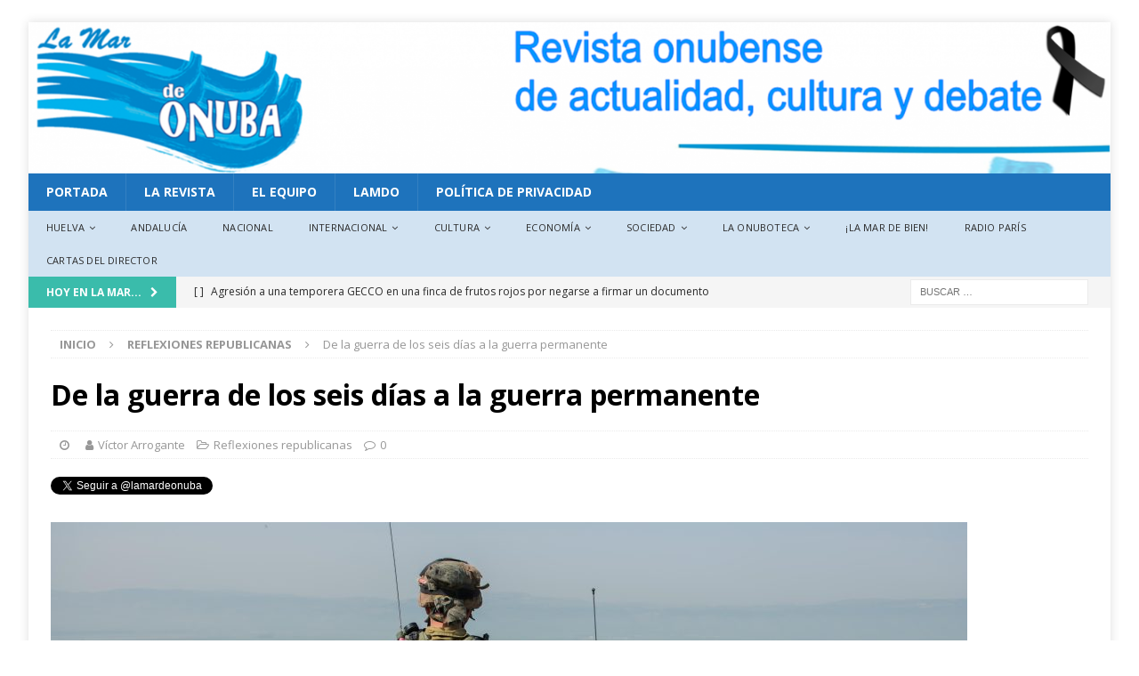

--- FILE ---
content_type: text/html; charset=UTF-8
request_url: https://revista.lamardeonuba.es/de-la-guerra-de-los-seis-dias-a-la-guerra-permanente/
body_size: 29047
content:
<!DOCTYPE html>
<html class="no-js mh-two-sb" lang="es" id="html">
<head>
<meta charset="UTF-8">
<meta name="viewport" content="width=device-width, initial-scale=1.0">
<link rel="profile" href="http://gmpg.org/xfn/11" />
<meta name='robots' content='index, follow, max-image-preview:large, max-snippet:-1, max-video-preview:-1' />

	<!-- This site is optimized with the Yoast SEO plugin v26.7 - https://yoast.com/wordpress/plugins/seo/ -->
	<title>De la guerra de los seis días a la guerra permanente -</title>
	<link rel="canonical" href="https://www.lamardeonuba.es/de-la-guerra-de-los-seis-dias-a-la-guerra-permanente/" />
	<meta property="og:locale" content="es_ES" />
	<meta property="og:type" content="article" />
	<meta property="og:title" content="De la guerra de los seis días a la guerra permanente -" />
	<meta property="og:description" content="&nbsp; Domingo, 7 de abril de 2023. Muchos años han pasado desde que Naciones Unidas aprobase su Plan para la partición de Palestina en 1947. Con supuesta buena fe, se pretendía dar respuesta al conflicto [Seguir leyendo]" />
	<meta property="og:url" content="https://www.lamardeonuba.es/de-la-guerra-de-los-seis-dias-a-la-guerra-permanente/" />
	<meta property="article:publisher" content="http://revista.lamardeonuba.es" />
	<meta property="article:published_time" content="2023-04-30T22:01:52+00:00" />
	<meta property="article:modified_time" content="2023-05-08T08:04:29+00:00" />
	<meta property="og:image" content="https://revista.lamardeonuba.es/wp-content/uploads/2023/05/israel_fuerza-ocupacion-scaled.jpg" />
	<meta property="og:image:width" content="2560" />
	<meta property="og:image:height" content="1709" />
	<meta property="og:image:type" content="image/jpeg" />
	<meta name="author" content="Víctor Arrogante" />
	<meta name="twitter:card" content="summary_large_image" />
	<meta name="twitter:creator" content="@lamardeonuba" />
	<meta name="twitter:site" content="@lamardeonuba" />
	<meta name="twitter:label1" content="Escrito por" />
	<meta name="twitter:data1" content="Víctor Arrogante" />
	<meta name="twitter:label2" content="Tiempo de lectura" />
	<meta name="twitter:data2" content="8 minutos" />
	<script type="application/ld+json" class="yoast-schema-graph">{"@context":"https://schema.org","@graph":[{"@type":"Article","@id":"https://www.lamardeonuba.es/de-la-guerra-de-los-seis-dias-a-la-guerra-permanente/#article","isPartOf":{"@id":"https://www.lamardeonuba.es/de-la-guerra-de-los-seis-dias-a-la-guerra-permanente/"},"author":{"name":"Víctor Arrogante","@id":"https://www.lamardeonuba.es/#/schema/person/095c1083f4a8fa3b04f1cb62ce7fd774"},"headline":"De la guerra de los seis días a la guerra permanente","datePublished":"2023-04-30T22:01:52+00:00","dateModified":"2023-05-08T08:04:29+00:00","mainEntityOfPage":{"@id":"https://www.lamardeonuba.es/de-la-guerra-de-los-seis-dias-a-la-guerra-permanente/"},"wordCount":1516,"commentCount":0,"publisher":{"@id":"https://www.lamardeonuba.es/#organization"},"image":{"@id":"https://www.lamardeonuba.es/de-la-guerra-de-los-seis-dias-a-la-guerra-permanente/#primaryimage"},"thumbnailUrl":"https://revista.lamardeonuba.es/wp-content/uploads/2023/05/israel_fuerza-ocupacion-scaled.jpg","articleSection":["Reflexiones republicanas"],"inLanguage":"es","potentialAction":[{"@type":"CommentAction","name":"Comment","target":["https://www.lamardeonuba.es/de-la-guerra-de-los-seis-dias-a-la-guerra-permanente/#respond"]}]},{"@type":"WebPage","@id":"https://www.lamardeonuba.es/de-la-guerra-de-los-seis-dias-a-la-guerra-permanente/","url":"https://www.lamardeonuba.es/de-la-guerra-de-los-seis-dias-a-la-guerra-permanente/","name":"De la guerra de los seis días a la guerra permanente -","isPartOf":{"@id":"https://www.lamardeonuba.es/#website"},"primaryImageOfPage":{"@id":"https://www.lamardeonuba.es/de-la-guerra-de-los-seis-dias-a-la-guerra-permanente/#primaryimage"},"image":{"@id":"https://www.lamardeonuba.es/de-la-guerra-de-los-seis-dias-a-la-guerra-permanente/#primaryimage"},"thumbnailUrl":"https://revista.lamardeonuba.es/wp-content/uploads/2023/05/israel_fuerza-ocupacion-scaled.jpg","datePublished":"2023-04-30T22:01:52+00:00","dateModified":"2023-05-08T08:04:29+00:00","breadcrumb":{"@id":"https://www.lamardeonuba.es/de-la-guerra-de-los-seis-dias-a-la-guerra-permanente/#breadcrumb"},"inLanguage":"es","potentialAction":[{"@type":"ReadAction","target":["https://www.lamardeonuba.es/de-la-guerra-de-los-seis-dias-a-la-guerra-permanente/"]}]},{"@type":"ImageObject","inLanguage":"es","@id":"https://www.lamardeonuba.es/de-la-guerra-de-los-seis-dias-a-la-guerra-permanente/#primaryimage","url":"https://revista.lamardeonuba.es/wp-content/uploads/2023/05/israel_fuerza-ocupacion-scaled.jpg","contentUrl":"https://revista.lamardeonuba.es/wp-content/uploads/2023/05/israel_fuerza-ocupacion-scaled.jpg","width":2560,"height":1709,"caption":"Soldados de la brigada de infantería Kfir, en el noroeste de Israel. ISRAEL DEFENSE FORCES"},{"@type":"BreadcrumbList","@id":"https://www.lamardeonuba.es/de-la-guerra-de-los-seis-dias-a-la-guerra-permanente/#breadcrumb","itemListElement":[{"@type":"ListItem","position":1,"name":"Portada","item":"https://www.lamardeonuba.es/"},{"@type":"ListItem","position":2,"name":"De la guerra de los seis días a la guerra permanente"}]},{"@type":"WebSite","@id":"https://www.lamardeonuba.es/#website","url":"https://www.lamardeonuba.es/","name":"","description":"Revista Onubense de Actualidad, Cultura y Debate","publisher":{"@id":"https://www.lamardeonuba.es/#organization"},"potentialAction":[{"@type":"SearchAction","target":{"@type":"EntryPoint","urlTemplate":"https://www.lamardeonuba.es/?s={search_term_string}"},"query-input":{"@type":"PropertyValueSpecification","valueRequired":true,"valueName":"search_term_string"}}],"inLanguage":"es"},{"@type":"Organization","@id":"https://www.lamardeonuba.es/#organization","name":"La Mar de Onuba","url":"https://www.lamardeonuba.es/","logo":{"@type":"ImageObject","inLanguage":"es","@id":"https://www.lamardeonuba.es/#/schema/logo/image/","url":"https://i0.wp.com/revista.lamardeonuba.es/wp-content/uploads/2017/12/cropped-Logo-azulado-2.png?fit=288%2C160","contentUrl":"https://i0.wp.com/revista.lamardeonuba.es/wp-content/uploads/2017/12/cropped-Logo-azulado-2.png?fit=288%2C160","width":288,"height":160,"caption":"La Mar de Onuba"},"image":{"@id":"https://www.lamardeonuba.es/#/schema/logo/image/"},"sameAs":["http://revista.lamardeonuba.es","https://x.com/lamardeonuba","https://www.facebook.com/lamardeonuba/"]},{"@type":"Person","@id":"https://www.lamardeonuba.es/#/schema/person/095c1083f4a8fa3b04f1cb62ce7fd774","name":"Víctor Arrogante","image":{"@type":"ImageObject","inLanguage":"es","@id":"https://www.lamardeonuba.es/#/schema/person/image/","url":"https://secure.gravatar.com/avatar/06c0b23ce59502e125fdad51e08a3e6569c7c7c979eff4dbe1c383ef8bd33c59?s=96&d=mm&r=g","contentUrl":"https://secure.gravatar.com/avatar/06c0b23ce59502e125fdad51e08a3e6569c7c7c979eff4dbe1c383ef8bd33c59?s=96&d=mm&r=g","caption":"Víctor Arrogante"}}]}</script>
	<!-- / Yoast SEO plugin. -->


<link rel='dns-prefetch' href='//static.addtoany.com' />
<link rel='dns-prefetch' href='//fonts.googleapis.com' />
<link rel="alternate" type="application/rss+xml" title=" &raquo; Feed" href="https://www.lamardeonuba.es/feed/" />
<link rel="alternate" type="application/rss+xml" title=" &raquo; Feed de los comentarios" href="https://www.lamardeonuba.es/comments/feed/" />
<link rel="alternate" type="text/calendar" title=" &raquo; iCal Feed" href="https://www.lamardeonuba.es/events/?ical=1" />
<link rel="alternate" type="application/rss+xml" title=" &raquo; Comentario De la guerra de los seis días a la guerra permanente del feed" href="https://www.lamardeonuba.es/de-la-guerra-de-los-seis-dias-a-la-guerra-permanente/feed/" />
<link rel="alternate" title="oEmbed (JSON)" type="application/json+oembed" href="https://www.lamardeonuba.es/wp-json/oembed/1.0/embed?url=https%3A%2F%2Fwww.lamardeonuba.es%2Fde-la-guerra-de-los-seis-dias-a-la-guerra-permanente%2F" />
<link rel="alternate" title="oEmbed (XML)" type="text/xml+oembed" href="https://www.lamardeonuba.es/wp-json/oembed/1.0/embed?url=https%3A%2F%2Fwww.lamardeonuba.es%2Fde-la-guerra-de-los-seis-dias-a-la-guerra-permanente%2F&#038;format=xml" />
		<!-- This site uses the Google Analytics by ExactMetrics plugin v8.11.1 - Using Analytics tracking - https://www.exactmetrics.com/ -->
							<script src="//www.googletagmanager.com/gtag/js?id=G-7N7EREFMWJ"  data-cfasync="false" data-wpfc-render="false" type="text/javascript" async></script>
			<script data-cfasync="false" data-wpfc-render="false" type="text/javascript">
				var em_version = '8.11.1';
				var em_track_user = true;
				var em_no_track_reason = '';
								var ExactMetricsDefaultLocations = {"page_location":"https:\/\/www.lamardeonuba.es\/de-la-guerra-de-los-seis-dias-a-la-guerra-permanente\/"};
								if ( typeof ExactMetricsPrivacyGuardFilter === 'function' ) {
					var ExactMetricsLocations = (typeof ExactMetricsExcludeQuery === 'object') ? ExactMetricsPrivacyGuardFilter( ExactMetricsExcludeQuery ) : ExactMetricsPrivacyGuardFilter( ExactMetricsDefaultLocations );
				} else {
					var ExactMetricsLocations = (typeof ExactMetricsExcludeQuery === 'object') ? ExactMetricsExcludeQuery : ExactMetricsDefaultLocations;
				}

								var disableStrs = [
										'ga-disable-G-7N7EREFMWJ',
									];

				/* Function to detect opted out users */
				function __gtagTrackerIsOptedOut() {
					for (var index = 0; index < disableStrs.length; index++) {
						if (document.cookie.indexOf(disableStrs[index] + '=true') > -1) {
							return true;
						}
					}

					return false;
				}

				/* Disable tracking if the opt-out cookie exists. */
				if (__gtagTrackerIsOptedOut()) {
					for (var index = 0; index < disableStrs.length; index++) {
						window[disableStrs[index]] = true;
					}
				}

				/* Opt-out function */
				function __gtagTrackerOptout() {
					for (var index = 0; index < disableStrs.length; index++) {
						document.cookie = disableStrs[index] + '=true; expires=Thu, 31 Dec 2099 23:59:59 UTC; path=/';
						window[disableStrs[index]] = true;
					}
				}

				if ('undefined' === typeof gaOptout) {
					function gaOptout() {
						__gtagTrackerOptout();
					}
				}
								window.dataLayer = window.dataLayer || [];

				window.ExactMetricsDualTracker = {
					helpers: {},
					trackers: {},
				};
				if (em_track_user) {
					function __gtagDataLayer() {
						dataLayer.push(arguments);
					}

					function __gtagTracker(type, name, parameters) {
						if (!parameters) {
							parameters = {};
						}

						if (parameters.send_to) {
							__gtagDataLayer.apply(null, arguments);
							return;
						}

						if (type === 'event') {
														parameters.send_to = exactmetrics_frontend.v4_id;
							var hookName = name;
							if (typeof parameters['event_category'] !== 'undefined') {
								hookName = parameters['event_category'] + ':' + name;
							}

							if (typeof ExactMetricsDualTracker.trackers[hookName] !== 'undefined') {
								ExactMetricsDualTracker.trackers[hookName](parameters);
							} else {
								__gtagDataLayer('event', name, parameters);
							}
							
						} else {
							__gtagDataLayer.apply(null, arguments);
						}
					}

					__gtagTracker('js', new Date());
					__gtagTracker('set', {
						'developer_id.dNDMyYj': true,
											});
					if ( ExactMetricsLocations.page_location ) {
						__gtagTracker('set', ExactMetricsLocations);
					}
										__gtagTracker('config', 'G-7N7EREFMWJ', {"forceSSL":"true"} );
										window.gtag = __gtagTracker;										(function () {
						/* https://developers.google.com/analytics/devguides/collection/analyticsjs/ */
						/* ga and __gaTracker compatibility shim. */
						var noopfn = function () {
							return null;
						};
						var newtracker = function () {
							return new Tracker();
						};
						var Tracker = function () {
							return null;
						};
						var p = Tracker.prototype;
						p.get = noopfn;
						p.set = noopfn;
						p.send = function () {
							var args = Array.prototype.slice.call(arguments);
							args.unshift('send');
							__gaTracker.apply(null, args);
						};
						var __gaTracker = function () {
							var len = arguments.length;
							if (len === 0) {
								return;
							}
							var f = arguments[len - 1];
							if (typeof f !== 'object' || f === null || typeof f.hitCallback !== 'function') {
								if ('send' === arguments[0]) {
									var hitConverted, hitObject = false, action;
									if ('event' === arguments[1]) {
										if ('undefined' !== typeof arguments[3]) {
											hitObject = {
												'eventAction': arguments[3],
												'eventCategory': arguments[2],
												'eventLabel': arguments[4],
												'value': arguments[5] ? arguments[5] : 1,
											}
										}
									}
									if ('pageview' === arguments[1]) {
										if ('undefined' !== typeof arguments[2]) {
											hitObject = {
												'eventAction': 'page_view',
												'page_path': arguments[2],
											}
										}
									}
									if (typeof arguments[2] === 'object') {
										hitObject = arguments[2];
									}
									if (typeof arguments[5] === 'object') {
										Object.assign(hitObject, arguments[5]);
									}
									if ('undefined' !== typeof arguments[1].hitType) {
										hitObject = arguments[1];
										if ('pageview' === hitObject.hitType) {
											hitObject.eventAction = 'page_view';
										}
									}
									if (hitObject) {
										action = 'timing' === arguments[1].hitType ? 'timing_complete' : hitObject.eventAction;
										hitConverted = mapArgs(hitObject);
										__gtagTracker('event', action, hitConverted);
									}
								}
								return;
							}

							function mapArgs(args) {
								var arg, hit = {};
								var gaMap = {
									'eventCategory': 'event_category',
									'eventAction': 'event_action',
									'eventLabel': 'event_label',
									'eventValue': 'event_value',
									'nonInteraction': 'non_interaction',
									'timingCategory': 'event_category',
									'timingVar': 'name',
									'timingValue': 'value',
									'timingLabel': 'event_label',
									'page': 'page_path',
									'location': 'page_location',
									'title': 'page_title',
									'referrer' : 'page_referrer',
								};
								for (arg in args) {
																		if (!(!args.hasOwnProperty(arg) || !gaMap.hasOwnProperty(arg))) {
										hit[gaMap[arg]] = args[arg];
									} else {
										hit[arg] = args[arg];
									}
								}
								return hit;
							}

							try {
								f.hitCallback();
							} catch (ex) {
							}
						};
						__gaTracker.create = newtracker;
						__gaTracker.getByName = newtracker;
						__gaTracker.getAll = function () {
							return [];
						};
						__gaTracker.remove = noopfn;
						__gaTracker.loaded = true;
						window['__gaTracker'] = __gaTracker;
					})();
									} else {
										console.log("");
					(function () {
						function __gtagTracker() {
							return null;
						}

						window['__gtagTracker'] = __gtagTracker;
						window['gtag'] = __gtagTracker;
					})();
									}
			</script>
							<!-- / Google Analytics by ExactMetrics -->
		<style id='wp-img-auto-sizes-contain-inline-css' type='text/css'>
img:is([sizes=auto i],[sizes^="auto," i]){contain-intrinsic-size:3000px 1500px}
/*# sourceURL=wp-img-auto-sizes-contain-inline-css */
</style>
<style id='wp-emoji-styles-inline-css' type='text/css'>

	img.wp-smiley, img.emoji {
		display: inline !important;
		border: none !important;
		box-shadow: none !important;
		height: 1em !important;
		width: 1em !important;
		margin: 0 0.07em !important;
		vertical-align: -0.1em !important;
		background: none !important;
		padding: 0 !important;
	}
/*# sourceURL=wp-emoji-styles-inline-css */
</style>
<link rel='stylesheet' id='wp-block-library-css' href='https://revista.lamardeonuba.es/wp-includes/css/dist/block-library/style.min.css?ver=6.9' type='text/css' media='all' />
<style id='global-styles-inline-css' type='text/css'>
:root{--wp--preset--aspect-ratio--square: 1;--wp--preset--aspect-ratio--4-3: 4/3;--wp--preset--aspect-ratio--3-4: 3/4;--wp--preset--aspect-ratio--3-2: 3/2;--wp--preset--aspect-ratio--2-3: 2/3;--wp--preset--aspect-ratio--16-9: 16/9;--wp--preset--aspect-ratio--9-16: 9/16;--wp--preset--color--black: #000000;--wp--preset--color--cyan-bluish-gray: #abb8c3;--wp--preset--color--white: #ffffff;--wp--preset--color--pale-pink: #f78da7;--wp--preset--color--vivid-red: #cf2e2e;--wp--preset--color--luminous-vivid-orange: #ff6900;--wp--preset--color--luminous-vivid-amber: #fcb900;--wp--preset--color--light-green-cyan: #7bdcb5;--wp--preset--color--vivid-green-cyan: #00d084;--wp--preset--color--pale-cyan-blue: #8ed1fc;--wp--preset--color--vivid-cyan-blue: #0693e3;--wp--preset--color--vivid-purple: #9b51e0;--wp--preset--gradient--vivid-cyan-blue-to-vivid-purple: linear-gradient(135deg,rgb(6,147,227) 0%,rgb(155,81,224) 100%);--wp--preset--gradient--light-green-cyan-to-vivid-green-cyan: linear-gradient(135deg,rgb(122,220,180) 0%,rgb(0,208,130) 100%);--wp--preset--gradient--luminous-vivid-amber-to-luminous-vivid-orange: linear-gradient(135deg,rgb(252,185,0) 0%,rgb(255,105,0) 100%);--wp--preset--gradient--luminous-vivid-orange-to-vivid-red: linear-gradient(135deg,rgb(255,105,0) 0%,rgb(207,46,46) 100%);--wp--preset--gradient--very-light-gray-to-cyan-bluish-gray: linear-gradient(135deg,rgb(238,238,238) 0%,rgb(169,184,195) 100%);--wp--preset--gradient--cool-to-warm-spectrum: linear-gradient(135deg,rgb(74,234,220) 0%,rgb(151,120,209) 20%,rgb(207,42,186) 40%,rgb(238,44,130) 60%,rgb(251,105,98) 80%,rgb(254,248,76) 100%);--wp--preset--gradient--blush-light-purple: linear-gradient(135deg,rgb(255,206,236) 0%,rgb(152,150,240) 100%);--wp--preset--gradient--blush-bordeaux: linear-gradient(135deg,rgb(254,205,165) 0%,rgb(254,45,45) 50%,rgb(107,0,62) 100%);--wp--preset--gradient--luminous-dusk: linear-gradient(135deg,rgb(255,203,112) 0%,rgb(199,81,192) 50%,rgb(65,88,208) 100%);--wp--preset--gradient--pale-ocean: linear-gradient(135deg,rgb(255,245,203) 0%,rgb(182,227,212) 50%,rgb(51,167,181) 100%);--wp--preset--gradient--electric-grass: linear-gradient(135deg,rgb(202,248,128) 0%,rgb(113,206,126) 100%);--wp--preset--gradient--midnight: linear-gradient(135deg,rgb(2,3,129) 0%,rgb(40,116,252) 100%);--wp--preset--font-size--small: 13px;--wp--preset--font-size--medium: 20px;--wp--preset--font-size--large: 36px;--wp--preset--font-size--x-large: 42px;--wp--preset--spacing--20: 0.44rem;--wp--preset--spacing--30: 0.67rem;--wp--preset--spacing--40: 1rem;--wp--preset--spacing--50: 1.5rem;--wp--preset--spacing--60: 2.25rem;--wp--preset--spacing--70: 3.38rem;--wp--preset--spacing--80: 5.06rem;--wp--preset--shadow--natural: 6px 6px 9px rgba(0, 0, 0, 0.2);--wp--preset--shadow--deep: 12px 12px 50px rgba(0, 0, 0, 0.4);--wp--preset--shadow--sharp: 6px 6px 0px rgba(0, 0, 0, 0.2);--wp--preset--shadow--outlined: 6px 6px 0px -3px rgb(255, 255, 255), 6px 6px rgb(0, 0, 0);--wp--preset--shadow--crisp: 6px 6px 0px rgb(0, 0, 0);}:where(.is-layout-flex){gap: 0.5em;}:where(.is-layout-grid){gap: 0.5em;}body .is-layout-flex{display: flex;}.is-layout-flex{flex-wrap: wrap;align-items: center;}.is-layout-flex > :is(*, div){margin: 0;}body .is-layout-grid{display: grid;}.is-layout-grid > :is(*, div){margin: 0;}:where(.wp-block-columns.is-layout-flex){gap: 2em;}:where(.wp-block-columns.is-layout-grid){gap: 2em;}:where(.wp-block-post-template.is-layout-flex){gap: 1.25em;}:where(.wp-block-post-template.is-layout-grid){gap: 1.25em;}.has-black-color{color: var(--wp--preset--color--black) !important;}.has-cyan-bluish-gray-color{color: var(--wp--preset--color--cyan-bluish-gray) !important;}.has-white-color{color: var(--wp--preset--color--white) !important;}.has-pale-pink-color{color: var(--wp--preset--color--pale-pink) !important;}.has-vivid-red-color{color: var(--wp--preset--color--vivid-red) !important;}.has-luminous-vivid-orange-color{color: var(--wp--preset--color--luminous-vivid-orange) !important;}.has-luminous-vivid-amber-color{color: var(--wp--preset--color--luminous-vivid-amber) !important;}.has-light-green-cyan-color{color: var(--wp--preset--color--light-green-cyan) !important;}.has-vivid-green-cyan-color{color: var(--wp--preset--color--vivid-green-cyan) !important;}.has-pale-cyan-blue-color{color: var(--wp--preset--color--pale-cyan-blue) !important;}.has-vivid-cyan-blue-color{color: var(--wp--preset--color--vivid-cyan-blue) !important;}.has-vivid-purple-color{color: var(--wp--preset--color--vivid-purple) !important;}.has-black-background-color{background-color: var(--wp--preset--color--black) !important;}.has-cyan-bluish-gray-background-color{background-color: var(--wp--preset--color--cyan-bluish-gray) !important;}.has-white-background-color{background-color: var(--wp--preset--color--white) !important;}.has-pale-pink-background-color{background-color: var(--wp--preset--color--pale-pink) !important;}.has-vivid-red-background-color{background-color: var(--wp--preset--color--vivid-red) !important;}.has-luminous-vivid-orange-background-color{background-color: var(--wp--preset--color--luminous-vivid-orange) !important;}.has-luminous-vivid-amber-background-color{background-color: var(--wp--preset--color--luminous-vivid-amber) !important;}.has-light-green-cyan-background-color{background-color: var(--wp--preset--color--light-green-cyan) !important;}.has-vivid-green-cyan-background-color{background-color: var(--wp--preset--color--vivid-green-cyan) !important;}.has-pale-cyan-blue-background-color{background-color: var(--wp--preset--color--pale-cyan-blue) !important;}.has-vivid-cyan-blue-background-color{background-color: var(--wp--preset--color--vivid-cyan-blue) !important;}.has-vivid-purple-background-color{background-color: var(--wp--preset--color--vivid-purple) !important;}.has-black-border-color{border-color: var(--wp--preset--color--black) !important;}.has-cyan-bluish-gray-border-color{border-color: var(--wp--preset--color--cyan-bluish-gray) !important;}.has-white-border-color{border-color: var(--wp--preset--color--white) !important;}.has-pale-pink-border-color{border-color: var(--wp--preset--color--pale-pink) !important;}.has-vivid-red-border-color{border-color: var(--wp--preset--color--vivid-red) !important;}.has-luminous-vivid-orange-border-color{border-color: var(--wp--preset--color--luminous-vivid-orange) !important;}.has-luminous-vivid-amber-border-color{border-color: var(--wp--preset--color--luminous-vivid-amber) !important;}.has-light-green-cyan-border-color{border-color: var(--wp--preset--color--light-green-cyan) !important;}.has-vivid-green-cyan-border-color{border-color: var(--wp--preset--color--vivid-green-cyan) !important;}.has-pale-cyan-blue-border-color{border-color: var(--wp--preset--color--pale-cyan-blue) !important;}.has-vivid-cyan-blue-border-color{border-color: var(--wp--preset--color--vivid-cyan-blue) !important;}.has-vivid-purple-border-color{border-color: var(--wp--preset--color--vivid-purple) !important;}.has-vivid-cyan-blue-to-vivid-purple-gradient-background{background: var(--wp--preset--gradient--vivid-cyan-blue-to-vivid-purple) !important;}.has-light-green-cyan-to-vivid-green-cyan-gradient-background{background: var(--wp--preset--gradient--light-green-cyan-to-vivid-green-cyan) !important;}.has-luminous-vivid-amber-to-luminous-vivid-orange-gradient-background{background: var(--wp--preset--gradient--luminous-vivid-amber-to-luminous-vivid-orange) !important;}.has-luminous-vivid-orange-to-vivid-red-gradient-background{background: var(--wp--preset--gradient--luminous-vivid-orange-to-vivid-red) !important;}.has-very-light-gray-to-cyan-bluish-gray-gradient-background{background: var(--wp--preset--gradient--very-light-gray-to-cyan-bluish-gray) !important;}.has-cool-to-warm-spectrum-gradient-background{background: var(--wp--preset--gradient--cool-to-warm-spectrum) !important;}.has-blush-light-purple-gradient-background{background: var(--wp--preset--gradient--blush-light-purple) !important;}.has-blush-bordeaux-gradient-background{background: var(--wp--preset--gradient--blush-bordeaux) !important;}.has-luminous-dusk-gradient-background{background: var(--wp--preset--gradient--luminous-dusk) !important;}.has-pale-ocean-gradient-background{background: var(--wp--preset--gradient--pale-ocean) !important;}.has-electric-grass-gradient-background{background: var(--wp--preset--gradient--electric-grass) !important;}.has-midnight-gradient-background{background: var(--wp--preset--gradient--midnight) !important;}.has-small-font-size{font-size: var(--wp--preset--font-size--small) !important;}.has-medium-font-size{font-size: var(--wp--preset--font-size--medium) !important;}.has-large-font-size{font-size: var(--wp--preset--font-size--large) !important;}.has-x-large-font-size{font-size: var(--wp--preset--font-size--x-large) !important;}
/*# sourceURL=global-styles-inline-css */
</style>

<style id='classic-theme-styles-inline-css' type='text/css'>
/*! This file is auto-generated */
.wp-block-button__link{color:#fff;background-color:#32373c;border-radius:9999px;box-shadow:none;text-decoration:none;padding:calc(.667em + 2px) calc(1.333em + 2px);font-size:1.125em}.wp-block-file__button{background:#32373c;color:#fff;text-decoration:none}
/*# sourceURL=/wp-includes/css/classic-themes.min.css */
</style>
<link rel='stylesheet' id='contact-form-7-css' href='https://revista.lamardeonuba.es/wp-content/plugins/contact-form-7/includes/css/styles.css?ver=6.1.4' type='text/css' media='all' />
<link rel='stylesheet' id='email-subscribers-css' href='https://revista.lamardeonuba.es/wp-content/plugins/email-subscribers/lite/public/css/email-subscribers-public.css?ver=5.9.14' type='text/css' media='all' />
<link rel='stylesheet' id='mh-magazine-css' href='https://revista.lamardeonuba.es/wp-content/themes/mh-magazine/style.css?ver=3.8.3' type='text/css' media='all' />
<link rel='stylesheet' id='mh-font-awesome-css' href='https://revista.lamardeonuba.es/wp-content/themes/mh-magazine/includes/font-awesome.min.css' type='text/css' media='all' />
<link rel='stylesheet' id='mh-google-fonts-css' href='https://fonts.googleapis.com/css?family=Open+Sans:300,400,400italic,600,700' type='text/css' media='all' />
<link rel='stylesheet' id='newsletter-css' href='https://revista.lamardeonuba.es/wp-content/plugins/newsletter/style.css?ver=9.1.1' type='text/css' media='all' />
<link rel='stylesheet' id='arve-css' href='https://revista.lamardeonuba.es/wp-content/plugins/advanced-responsive-video-embedder/build/main.css?ver=10.8.2' type='text/css' media='all' />
<link rel='stylesheet' id='addtoany-css' href='https://revista.lamardeonuba.es/wp-content/plugins/add-to-any/addtoany.min.css?ver=1.16' type='text/css' media='all' />
<script type="text/javascript" src="https://revista.lamardeonuba.es/wp-content/plugins/google-analytics-dashboard-for-wp/assets/js/frontend-gtag.min.js?ver=8.11.1" id="exactmetrics-frontend-script-js" async="async" data-wp-strategy="async"></script>
<script data-cfasync="false" data-wpfc-render="false" type="text/javascript" id='exactmetrics-frontend-script-js-extra'>/* <![CDATA[ */
var exactmetrics_frontend = {"js_events_tracking":"true","download_extensions":"zip,mp3,mpeg,pdf,docx,pptx,xlsx,rar","inbound_paths":"[{\"path\":\"\\\/go\\\/\",\"label\":\"affiliate\"},{\"path\":\"\\\/recommend\\\/\",\"label\":\"affiliate\"}]","home_url":"https:\/\/www.lamardeonuba.es","hash_tracking":"false","v4_id":"G-7N7EREFMWJ"};/* ]]> */
</script>
<script type="text/javascript" id="addtoany-core-js-before">
/* <![CDATA[ */
window.a2a_config=window.a2a_config||{};a2a_config.callbacks=[];a2a_config.overlays=[];a2a_config.templates={};a2a_localize = {
	Share: "Compartir",
	Save: "Guardar",
	Subscribe: "Suscribir",
	Email: "Correo electrónico",
	Bookmark: "Marcador",
	ShowAll: "Mostrar todo",
	ShowLess: "Mostrar menos",
	FindServices: "Encontrar servicio(s)",
	FindAnyServiceToAddTo: "Encuentra al instante cualquier servicio para añadir a",
	PoweredBy: "Funciona con",
	ShareViaEmail: "Compartir por correo electrónico",
	SubscribeViaEmail: "Suscribirse a través de correo electrónico",
	BookmarkInYourBrowser: "Añadir a marcadores de tu navegador",
	BookmarkInstructions: "Presiona «Ctrl+D» o «\u2318+D» para añadir esta página a marcadores",
	AddToYourFavorites: "Añadir a tus favoritos",
	SendFromWebOrProgram: "Enviar desde cualquier dirección o programa de correo electrónico ",
	EmailProgram: "Programa de correo electrónico",
	More: "Más&#8230;",
	ThanksForSharing: "¡Gracias por compartir!",
	ThanksForFollowing: "¡Gracias por seguirnos!"
};


//# sourceURL=addtoany-core-js-before
/* ]]> */
</script>
<script type="text/javascript" defer src="https://static.addtoany.com/menu/page.js" id="addtoany-core-js"></script>
<script type="text/javascript" src="https://revista.lamardeonuba.es/wp-includes/js/jquery/jquery.min.js?ver=3.7.1" id="jquery-core-js"></script>
<script type="text/javascript" src="https://revista.lamardeonuba.es/wp-includes/js/jquery/jquery-migrate.min.js?ver=3.4.1" id="jquery-migrate-js"></script>
<script type="text/javascript" id="jquery-js-after">
/* <![CDATA[ */
jQuery(document).ready(function() {
	jQuery(".5685e4d89e5c9940919d1091bbc2d473").click(function() {
		jQuery.post(
			"https://revista.lamardeonuba.es/wp-admin/admin-ajax.php", {
				"action": "quick_adsense_onpost_ad_click",
				"quick_adsense_onpost_ad_index": jQuery(this).attr("data-index"),
				"quick_adsense_nonce": "339e20a301",
			}, function(response) { }
		);
	});
});

//# sourceURL=jquery-js-after
/* ]]> */
</script>
<script type="text/javascript" defer src="https://revista.lamardeonuba.es/wp-content/plugins/add-to-any/addtoany.min.js?ver=1.1" id="addtoany-jquery-js"></script>
<script type="text/javascript" src="https://revista.lamardeonuba.es/wp-content/themes/mh-magazine/js/scripts.js?ver=3.8.3" id="mh-scripts-js"></script>
<link rel="https://api.w.org/" href="https://www.lamardeonuba.es/wp-json/" /><link rel="alternate" title="JSON" type="application/json" href="https://www.lamardeonuba.es/wp-json/wp/v2/posts/63534" /><link rel="EditURI" type="application/rsd+xml" title="RSD" href="https://revista.lamardeonuba.es/xmlrpc.php?rsd" />
<meta name="generator" content="WordPress 6.9" />
<link rel='shortlink' href='https://www.lamardeonuba.es/?p=63534' />
<!-- auto ad code generated by Easy Google AdSense plugin v1.0.13 --><script async src="https://pagead2.googlesyndication.com/pagead/js/adsbygoogle.js?client=ca-pub-2500199401418092" crossorigin="anonymous"></script><!-- Easy Google AdSense plugin --><style>[class*=" icon-oc-"],[class^=icon-oc-]{speak:none;font-style:normal;font-weight:400;font-variant:normal;text-transform:none;line-height:1;-webkit-font-smoothing:antialiased;-moz-osx-font-smoothing:grayscale}.icon-oc-one-com-white-32px-fill:before{content:"901"}.icon-oc-one-com:before{content:"900"}#one-com-icon,.toplevel_page_onecom-wp .wp-menu-image{speak:none;display:flex;align-items:center;justify-content:center;text-transform:none;line-height:1;-webkit-font-smoothing:antialiased;-moz-osx-font-smoothing:grayscale}.onecom-wp-admin-bar-item>a,.toplevel_page_onecom-wp>.wp-menu-name{font-size:16px;font-weight:400;line-height:1}.toplevel_page_onecom-wp>.wp-menu-name img{width:69px;height:9px;}.wp-submenu-wrap.wp-submenu>.wp-submenu-head>img{width:88px;height:auto}.onecom-wp-admin-bar-item>a img{height:7px!important}.onecom-wp-admin-bar-item>a img,.toplevel_page_onecom-wp>.wp-menu-name img{opacity:.8}.onecom-wp-admin-bar-item.hover>a img,.toplevel_page_onecom-wp.wp-has-current-submenu>.wp-menu-name img,li.opensub>a.toplevel_page_onecom-wp>.wp-menu-name img{opacity:1}#one-com-icon:before,.onecom-wp-admin-bar-item>a:before,.toplevel_page_onecom-wp>.wp-menu-image:before{content:'';position:static!important;background-color:rgba(240,245,250,.4);border-radius:102px;width:18px;height:18px;padding:0!important}.onecom-wp-admin-bar-item>a:before{width:14px;height:14px}.onecom-wp-admin-bar-item.hover>a:before,.toplevel_page_onecom-wp.opensub>a>.wp-menu-image:before,.toplevel_page_onecom-wp.wp-has-current-submenu>.wp-menu-image:before{background-color:#76b82a}.onecom-wp-admin-bar-item>a{display:inline-flex!important;align-items:center;justify-content:center}#one-com-logo-wrapper{font-size:4em}#one-com-icon{vertical-align:middle}.imagify-welcome{display:none !important;}</style><meta name="tec-api-version" content="v1"><meta name="tec-api-origin" content="https://www.lamardeonuba.es"><link rel="alternate" href="https://www.lamardeonuba.es/wp-json/tribe/events/v1/" /><style type="text/css">
.mh-navigation li:hover, .mh-navigation ul li:hover > ul, .mh-main-nav-wrap, .mh-main-nav, .mh-social-nav li a:hover, .entry-tags li, .mh-slider-caption, .mh-widget-layout8 .mh-widget-title .mh-footer-widget-title-inner, .mh-widget-col-1 .mh-slider-caption, .mh-widget-col-1 .mh-posts-lineup-caption, .mh-carousel-layout1, .mh-spotlight-widget, .mh-social-widget li a, .mh-author-bio-widget, .mh-footer-widget .mh-tab-comment-excerpt, .mh-nip-item:hover .mh-nip-overlay, .mh-widget .tagcloud a, .mh-footer-widget .tagcloud a, .mh-footer, .mh-copyright-wrap, input[type=submit]:hover, #infinite-handle span:hover { background: #1e73bc; }
.mh-extra-nav-bg { background: rgba(30, 115, 188, 0.2); }
.mh-slider-caption, .mh-posts-stacked-title, .mh-posts-lineup-caption { background: #1e73bc; background: rgba(30, 115, 188, 0.8); }
@media screen and (max-width: 900px) { #mh-mobile .mh-slider-caption, #mh-mobile .mh-posts-lineup-caption { background: rgba(30, 115, 188, 1); } }
.slicknav_menu, .slicknav_nav ul, #mh-mobile .mh-footer-widget .mh-posts-stacked-overlay { border-color: #1e73bc; }
.mh-copyright, .mh-copyright a { color: #fff; }
.mh-widget-layout4 .mh-widget-title { background: #3abcab; background: rgba(58, 188, 171, 0.6); }
.mh-preheader, .mh-wide-layout .mh-subheader, .mh-ticker-title, .mh-main-nav li:hover, .mh-footer-nav, .slicknav_menu, .slicknav_btn, .slicknav_nav .slicknav_item:hover, .slicknav_nav a:hover, .mh-back-to-top, .mh-subheading, .entry-tags .fa, .entry-tags li:hover, .mh-widget-layout2 .mh-widget-title, .mh-widget-layout4 .mh-widget-title-inner, .mh-widget-layout4 .mh-footer-widget-title, .mh-widget-layout5 .mh-widget-title-inner, .mh-widget-layout6 .mh-widget-title, #mh-mobile .flex-control-paging li a.flex-active, .mh-image-caption, .mh-carousel-layout1 .mh-carousel-caption, .mh-tab-button.active, .mh-tab-button.active:hover, .mh-footer-widget .mh-tab-button.active, .mh-social-widget li:hover a, .mh-footer-widget .mh-social-widget li a, .mh-footer-widget .mh-author-bio-widget, .tagcloud a:hover, .mh-widget .tagcloud a:hover, .mh-footer-widget .tagcloud a:hover, .mh-posts-stacked-item .mh-meta, .page-numbers:hover, .mh-loop-pagination .current, .mh-comments-pagination .current, .pagelink, a:hover .pagelink, input[type=submit], #infinite-handle span { background: #3abcab; }
.mh-main-nav-wrap .slicknav_nav ul, blockquote, .mh-widget-layout1 .mh-widget-title, .mh-widget-layout3 .mh-widget-title, .mh-widget-layout5 .mh-widget-title, .mh-widget-layout8 .mh-widget-title:after, #mh-mobile .mh-slider-caption, .mh-carousel-layout1, .mh-spotlight-widget, .mh-author-bio-widget, .mh-author-bio-title, .mh-author-bio-image-frame, .mh-video-widget, .mh-tab-buttons, textarea:hover, input[type=text]:hover, input[type=email]:hover, input[type=tel]:hover, input[type=url]:hover { border-color: #3abcab; }
.mh-dropcap, .mh-carousel-layout1 .flex-direction-nav a, .mh-carousel-layout2 .mh-carousel-caption, .mh-posts-digest-small-category, .mh-posts-lineup-more, .bypostauthor .fn:after, .mh-comment-list .comment-reply-link:before, #respond #cancel-comment-reply-link:before { color: #3abcab; }
.entry-content a { color: #59a5f2; }
</style>
<!--[if lt IE 9]>
<script src="https://revista.lamardeonuba.es/wp-content/themes/mh-magazine/js/css3-mediaqueries.js"></script>
<![endif]-->
<style type="text/css" id="custom-background-css">
body.custom-background { background-color: #ffffff; }
</style>
	<link rel="icon" href="https://revista.lamardeonuba.es/wp-content/uploads/2017/11/cropped-portadas-varias-32x32.jpg" sizes="32x32" />
<link rel="icon" href="https://revista.lamardeonuba.es/wp-content/uploads/2017/11/cropped-portadas-varias-192x192.jpg" sizes="192x192" />
<link rel="apple-touch-icon" href="https://revista.lamardeonuba.es/wp-content/uploads/2017/11/cropped-portadas-varias-180x180.jpg" />
<meta name="msapplication-TileImage" content="https://revista.lamardeonuba.es/wp-content/uploads/2017/11/cropped-portadas-varias-270x270.jpg" />
</head>
<body id="mh-mobile" class="wp-singular post-template post-template-template-full post-template-template-full-php single single-post postid-63534 single-format-aside custom-background wp-theme-mh-magazine tribe-no-js mh-boxed-layout mh-right-sb mh-loop-layout5 mh-widget-layout3" itemscope="itemscope" itemtype="http://schema.org/WebPage">
	<!-- Global site tag (gtag.js) - Google Analytics -->
<script async src="https://www.googletagmanager.com/gtag/js?id=UA-70356664-2"></script>
<script>
  window.dataLayer = window.dataLayer || [];
  function gtag(){dataLayer.push(arguments);}
  gtag('js', new Date());

  gtag('config', 'UA-70356664-2');
</script>
<div class="mh-container mh-container-outer">
<div class="mh-header-nav-mobile clearfix"></div>
	<div class="mh-preheader">
    	<div class="mh-container mh-container-inner mh-row clearfix">
							<div class="mh-header-bar-content mh-header-bar-top-left mh-col-2-3 clearfix">
									</div>
										<div class="mh-header-bar-content mh-header-bar-top-right mh-col-1-3 clearfix">
									</div>
					</div>
	</div>
<header class="mh-header" itemscope="itemscope" itemtype="http://schema.org/WPHeader">
	<div class="mh-container mh-container-inner clearfix">
		<div class="mh-custom-header clearfix">
<a class="mh-header-image-link" href="https://www.lamardeonuba.es/" title="" rel="home">
<img class="mh-header-image" src="https://revista.lamardeonuba.es/wp-content/uploads/2021/04/cropped-cabecera-luto-e1619259116783.png" height="210" width="1500" alt="" />
</a>
<div class="mh-header-columns mh-row clearfix">
<aside class="mh-col-1-1 mh-header-widget-2 mh-header-widget-2-full">
</aside>
</div>
</div>
	</div>
	<div class="mh-main-nav-wrap">
		<nav class="mh-navigation mh-main-nav mh-container mh-container-inner clearfix" itemscope="itemscope" itemtype="http://schema.org/SiteNavigationElement">
			<div class="menu-primary-book-club-container"><ul id="menu-primary-book-club" class="menu"><li id="menu-item-2472" class="menu-item menu-item-type-custom menu-item-object-custom menu-item-2472"><a href="http://revista.lamardeonuba.es">PORTADA</a></li>
<li id="menu-item-437" class="menu-item menu-item-type-post_type menu-item-object-page menu-item-437"><a target="_blank" href="https://www.lamardeonuba.es/421-2/">La revista</a></li>
<li id="menu-item-1094" class="menu-item menu-item-type-post_type menu-item-object-page menu-item-1094"><a href="https://www.lamardeonuba.es/about/">EL EQUIPO</a></li>
<li id="menu-item-460" class="menu-item menu-item-type-post_type menu-item-object-page menu-item-460"><a href="https://www.lamardeonuba.es/our-travels/">LAMDO</a></li>
<li id="menu-item-8549" class="menu-item menu-item-type-post_type menu-item-object-page menu-item-privacy-policy menu-item-8549"><a rel="privacy-policy" href="https://www.lamardeonuba.es/politica-de-privacidad/">Política de privacidad</a></li>
</ul></div>		</nav>
	</div>
			<div class="mh-extra-nav-wrap">
			<div class="mh-extra-nav-bg">
				<nav class="mh-navigation mh-extra-nav mh-container mh-container-inner clearfix" itemscope="itemscope" itemtype="http://schema.org/SiteNavigationElement">
					<div class="menu-submenu-container"><ul id="menu-submenu" class="menu"><li id="menu-item-22650" class="menu-item menu-item-type-taxonomy menu-item-object-category menu-item-has-children menu-item-22650"><a href="https://www.lamardeonuba.es/category/huelva/">Huelva</a>
<ul class="sub-menu">
	<li id="menu-item-42545" class="menu-item menu-item-type-taxonomy menu-item-object-category menu-item-42545"><a href="https://www.lamardeonuba.es/category/capital/">Huelva Capital</a></li>
	<li id="menu-item-49416" class="menu-item menu-item-type-taxonomy menu-item-object-category menu-item-49416"><a href="https://www.lamardeonuba.es/category/provincia/">Huelva Provincia</a></li>
	<li id="menu-item-54583" class="menu-item menu-item-type-taxonomy menu-item-object-category menu-item-54583"><a href="https://www.lamardeonuba.es/category/huelvaconfidencial/">Huelva Confidencial</a></li>
	<li id="menu-item-54644" class="menu-item menu-item-type-taxonomy menu-item-object-category menu-item-54644"><a href="https://www.lamardeonuba.es/category/cronicas-serranas-de-tristancho/">Crónicas serranas</a></li>
	<li id="menu-item-58937" class="menu-item menu-item-type-taxonomy menu-item-object-category menu-item-58937"><a href="https://www.lamardeonuba.es/category/patrimonio-onubense/">Patrimonio onubense</a></li>
</ul>
</li>
<li id="menu-item-42548" class="menu-item menu-item-type-taxonomy menu-item-object-category menu-item-42548"><a href="https://www.lamardeonuba.es/category/andalucia/">Andalucía</a></li>
<li id="menu-item-42546" class="menu-item menu-item-type-taxonomy menu-item-object-category menu-item-42546"><a href="https://www.lamardeonuba.es/category/nacional/">Nacional</a></li>
<li id="menu-item-42547" class="menu-item menu-item-type-taxonomy menu-item-object-category menu-item-has-children menu-item-42547"><a href="https://www.lamardeonuba.es/category/internacional/">Internacional</a>
<ul class="sub-menu">
	<li id="menu-item-53141" class="menu-item menu-item-type-taxonomy menu-item-object-category menu-item-53141"><a href="https://www.lamardeonuba.es/category/internacional-iberoamerica/">Internacional / Iberoamérica</a></li>
</ul>
</li>
<li id="menu-item-37221" class="menu-item menu-item-type-taxonomy menu-item-object-category menu-item-has-children menu-item-37221"><a href="https://www.lamardeonuba.es/category/cultura/">Cultura</a>
<ul class="sub-menu">
	<li id="menu-item-54585" class="menu-item menu-item-type-taxonomy menu-item-object-category menu-item-54585"><a href="https://www.lamardeonuba.es/category/arte/">Arte</a></li>
	<li id="menu-item-54584" class="menu-item menu-item-type-taxonomy menu-item-object-category menu-item-54584"><a href="https://www.lamardeonuba.es/category/cine-y-tv/">Cine y TV</a></li>
</ul>
</li>
<li id="menu-item-42557" class="menu-item menu-item-type-taxonomy menu-item-object-category menu-item-has-children menu-item-42557"><a href="https://www.lamardeonuba.es/category/economia-2/">Economía</a>
<ul class="sub-menu">
	<li id="menu-item-53140" class="menu-item menu-item-type-taxonomy menu-item-object-category menu-item-53140"><a href="https://www.lamardeonuba.es/category/economia/">Economía y desarrollo</a></li>
	<li id="menu-item-53142" class="menu-item menu-item-type-taxonomy menu-item-object-category menu-item-53142"><a href="https://www.lamardeonuba.es/category/laboral/">Laboral</a></li>
	<li id="menu-item-54773" class="menu-item menu-item-type-taxonomy menu-item-object-category menu-item-54773"><a href="https://www.lamardeonuba.es/category/el-analisis-de-francisco-villanueva/">La economía según Paco Villanueva</a></li>
</ul>
</li>
<li id="menu-item-54643" class="menu-item menu-item-type-taxonomy menu-item-object-category menu-item-has-children menu-item-54643"><a href="https://www.lamardeonuba.es/category/sociedad/">Sociedad</a>
<ul class="sub-menu">
	<li id="menu-item-54649" class="menu-item menu-item-type-taxonomy menu-item-object-category menu-item-54649"><a href="https://www.lamardeonuba.es/category/politica-y-sociedad/">Política y Sociedad</a></li>
	<li id="menu-item-54653" class="menu-item menu-item-type-taxonomy menu-item-object-category menu-item-54653"><a href="https://www.lamardeonuba.es/category/sanidad/">Sanidad Pública</a></li>
	<li id="menu-item-54647" class="menu-item menu-item-type-taxonomy menu-item-object-category menu-item-54647"><a href="https://www.lamardeonuba.es/category/educacion/">Educación</a></li>
	<li id="menu-item-54648" class="menu-item menu-item-type-taxonomy menu-item-object-category menu-item-54648"><a href="https://www.lamardeonuba.es/category/periodismo/">Periodismo</a></li>
	<li id="menu-item-54645" class="menu-item menu-item-type-taxonomy menu-item-object-category menu-item-54645"><a href="https://www.lamardeonuba.es/category/desarrollo-sostenible/">Desarrollo sostenible</a></li>
	<li id="menu-item-54646" class="menu-item menu-item-type-taxonomy menu-item-object-category menu-item-54646"><a href="https://www.lamardeonuba.es/category/ecologia/">Ecología</a></li>
	<li id="menu-item-54654" class="menu-item menu-item-type-taxonomy menu-item-object-category menu-item-54654"><a href="https://www.lamardeonuba.es/category/solidaridad/">Solidaridad</a></li>
	<li id="menu-item-54650" class="menu-item menu-item-type-taxonomy menu-item-object-category menu-item-54650"><a href="https://www.lamardeonuba.es/category/proteccion-animal/">Protección Animal</a></li>
	<li id="menu-item-54651" class="menu-item menu-item-type-taxonomy menu-item-object-category menu-item-54651"><a href="https://www.lamardeonuba.es/category/redes-sociales/">Redes Sociales</a></li>
	<li id="menu-item-54652" class="menu-item menu-item-type-taxonomy menu-item-object-category menu-item-54652"><a href="https://www.lamardeonuba.es/category/religion/">Religión</a></li>
</ul>
</li>
<li id="menu-item-53143" class="menu-item menu-item-type-taxonomy menu-item-object-category menu-item-has-children menu-item-53143"><a href="https://www.lamardeonuba.es/category/la-onuboteca/">La Onuboteca</a>
<ul class="sub-menu">
	<li id="menu-item-49418" class="menu-item menu-item-type-taxonomy menu-item-object-category menu-item-49418"><a href="https://www.lamardeonuba.es/category/rincon-de-lectura/">Camarote de lectura</a></li>
	<li id="menu-item-57914" class="menu-item menu-item-type-taxonomy menu-item-object-category menu-item-57914"><a href="https://www.lamardeonuba.es/category/firmas/">Firmas</a></li>
	<li id="menu-item-53144" class="menu-item menu-item-type-taxonomy menu-item-object-category menu-item-53144"><a href="https://www.lamardeonuba.es/category/the-conversation/">The Conversation</a></li>
	<li id="menu-item-57915" class="menu-item menu-item-type-taxonomy menu-item-object-category menu-item-57915"><a href="https://www.lamardeonuba.es/category/tribunas/">TRIBUNAS</a></li>
</ul>
</li>
<li id="menu-item-49417" class="menu-item menu-item-type-taxonomy menu-item-object-category menu-item-49417"><a href="https://www.lamardeonuba.es/category/la-mar-de-bien/">¡La Mar de bien!</a></li>
<li id="menu-item-51904" class="menu-item menu-item-type-taxonomy menu-item-object-category menu-item-51904"><a href="https://www.lamardeonuba.es/category/radio-paris/">Radio París</a></li>
<li id="menu-item-57913" class="menu-item menu-item-type-taxonomy menu-item-object-category menu-item-57913"><a href="https://www.lamardeonuba.es/category/carta-del-director/">Cartas del director</a></li>
</ul></div>				</nav>
			</div>
		</div>
	</header>
	<div class="mh-subheader">
		<div class="mh-container mh-container-inner mh-row clearfix">
							<div class="mh-header-bar-content mh-header-bar-bottom-left mh-col-2-3 clearfix">
											<div class="mh-header-ticker mh-header-ticker-bottom">
							<div class="mh-ticker-bottom">
			<div class="mh-ticker-title mh-ticker-title-bottom">
			Hoy en La Mar...<i class="fa fa-chevron-right"></i>		</div>
		<div class="mh-ticker-content mh-ticker-content-bottom">
		<ul id="mh-ticker-loop-bottom">				<li class="mh-ticker-item mh-ticker-item-bottom">
					<a href="https://www.lamardeonuba.es/agresion-temporera-gecco-el-civil-avs-documento-formacion/" title="Agresión a una temporera GECCO en una finca de frutos rojos por negarse a firmar un documento destinado a engañar a la Administración">
						<span class="mh-ticker-item-date mh-ticker-item-date-bottom">
                        	[  ]                        </span>
						<span class="mh-ticker-item-title mh-ticker-item-title-bottom">
							Agresión a una temporera GECCO en una finca de frutos rojos por negarse a firmar un documento destinado a engañar a la Administración						</span>
													<span class="mh-ticker-item-cat mh-ticker-item-cat-bottom">
								<i class="fa fa-caret-right"></i>
																La Mar de Onuba							</span>
											</a>
				</li>				<li class="mh-ticker-item mh-ticker-item-bottom">
					<a href="https://www.lamardeonuba.es/consejo-transparencia-ilegalidad-sas-listas-espera-pruebas-diagnosticas/" title="El Consejo de Transparencia confirma la ilegalidad del SAS con las listas de espera de pruebas diagnósticas">
						<span class="mh-ticker-item-date mh-ticker-item-date-bottom">
                        	[  ]                        </span>
						<span class="mh-ticker-item-title mh-ticker-item-title-bottom">
							El Consejo de Transparencia confirma la ilegalidad del SAS con las listas de espera de pruebas diagnósticas						</span>
													<span class="mh-ticker-item-cat mh-ticker-item-cat-bottom">
								<i class="fa fa-caret-right"></i>
																Sanidad Pública							</span>
											</a>
				</li>				<li class="mh-ticker-item mh-ticker-item-bottom">
					<a href="https://www.lamardeonuba.es/saturacion-urgencias-hospital-juan-ramon-jimenez-huelva/" title="La saturación de Urgencias mantiene a pacientes durante días a la espera de cama en el Hospital Juan Ramón Jiménez">
						<span class="mh-ticker-item-date mh-ticker-item-date-bottom">
                        	[  ]                        </span>
						<span class="mh-ticker-item-title mh-ticker-item-title-bottom">
							La saturación de Urgencias mantiene a pacientes durante días a la espera de cama en el Hospital Juan Ramón Jiménez						</span>
													<span class="mh-ticker-item-cat mh-ticker-item-cat-bottom">
								<i class="fa fa-caret-right"></i>
																Sanidad Pública							</span>
											</a>
				</li>				<li class="mh-ticker-item mh-ticker-item-bottom">
					<a href="https://www.lamardeonuba.es/oposicion-pp-situacion-hospital-materno-infantil-huelva/" title="La oposición señala a Moreno Bonilla y al PP por la nueva parálisis del Hospital Materno Infantil de Huelva">
						<span class="mh-ticker-item-date mh-ticker-item-date-bottom">
                        	[  ]                        </span>
						<span class="mh-ticker-item-title mh-ticker-item-title-bottom">
							La oposición señala a Moreno Bonilla y al PP por la nueva parálisis del Hospital Materno Infantil de Huelva						</span>
													<span class="mh-ticker-item-cat mh-ticker-item-cat-bottom">
								<i class="fa fa-caret-right"></i>
																Sanidad Pública							</span>
											</a>
				</li>				<li class="mh-ticker-item mh-ticker-item-bottom">
					<a href="https://www.lamardeonuba.es/pilar-miranda-protagonismo-cumbre-hispano-lusa/" title="Miranda busca foto y protagonismo en la Cumbre Hispano-Lusa">
						<span class="mh-ticker-item-date mh-ticker-item-date-bottom">
                        	[  ]                        </span>
						<span class="mh-ticker-item-title mh-ticker-item-title-bottom">
							Miranda busca foto y protagonismo en la Cumbre Hispano-Lusa						</span>
													<span class="mh-ticker-item-cat mh-ticker-item-cat-bottom">
								<i class="fa fa-caret-right"></i>
																Huelva Confidencial							</span>
											</a>
				</li>				<li class="mh-ticker-item mh-ticker-item-bottom">
					<a href="https://www.lamardeonuba.es/hackeo-datos-bancarios-polizas-decesos-segurcaixa-adeslas/" title="Un hackeo expone datos personales y bancarios de pólizas de decesos de SegurCaixa Adeslas">
						<span class="mh-ticker-item-date mh-ticker-item-date-bottom">
                        	[  ]                        </span>
						<span class="mh-ticker-item-title mh-ticker-item-title-bottom">
							Un hackeo expone datos personales y bancarios de pólizas de decesos de SegurCaixa Adeslas						</span>
													<span class="mh-ticker-item-cat mh-ticker-item-cat-bottom">
								<i class="fa fa-caret-right"></i>
																España							</span>
											</a>
				</li>				<li class="mh-ticker-item mh-ticker-item-bottom">
					<a href="https://www.lamardeonuba.es/limite-legal-no2-ciudades-espana/" title="España respira por encima del nuevo límite legal de dióxido de nitrógeno">
						<span class="mh-ticker-item-date mh-ticker-item-date-bottom">
                        	[  ]                        </span>
						<span class="mh-ticker-item-title mh-ticker-item-title-bottom">
							España respira por encima del nuevo límite legal de dióxido de nitrógeno						</span>
													<span class="mh-ticker-item-cat mh-ticker-item-cat-bottom">
								<i class="fa fa-caret-right"></i>
																Medio Ambiente							</span>
											</a>
				</li>				<li class="mh-ticker-item mh-ticker-item-bottom">
					<a href="https://www.lamardeonuba.es/pp-huelva-jose-luis-ramos-psoe-diputacion/" title="El fichaje de José Luis Ramos por el PP provoca una sacudida interna en el PSOE de Huelva">
						<span class="mh-ticker-item-date mh-ticker-item-date-bottom">
                        	[  ]                        </span>
						<span class="mh-ticker-item-title mh-ticker-item-title-bottom">
							El fichaje de José Luis Ramos por el PP provoca una sacudida interna en el PSOE de Huelva						</span>
													<span class="mh-ticker-item-cat mh-ticker-item-cat-bottom">
								<i class="fa fa-caret-right"></i>
																Huelva Confidencial							</span>
											</a>
				</li>				<li class="mh-ticker-item mh-ticker-item-bottom">
					<a href="https://www.lamardeonuba.es/iu-prioridades-huelva-2026-marcos-toti/" title="Izquierda Unida arranca 2026 con la vivienda y el campo como ejes de su agenda para Huelva">
						<span class="mh-ticker-item-date mh-ticker-item-date-bottom">
                        	[  ]                        </span>
						<span class="mh-ticker-item-title mh-ticker-item-title-bottom">
							Izquierda Unida arranca 2026 con la vivienda y el campo como ejes de su agenda para Huelva						</span>
													<span class="mh-ticker-item-cat mh-ticker-item-cat-bottom">
								<i class="fa fa-caret-right"></i>
																Huelva							</span>
											</a>
				</li>				<li class="mh-ticker-item mh-ticker-item-bottom">
					<a href="https://www.lamardeonuba.es/paro-huelva-andalucia-diciembre-2025/" title="El paro baja en Huelva y Andalucía al cierre de 2025, con un mercado laboral marcado por la estacionalidad">
						<span class="mh-ticker-item-date mh-ticker-item-date-bottom">
                        	[  ]                        </span>
						<span class="mh-ticker-item-title mh-ticker-item-title-bottom">
							El paro baja en Huelva y Andalucía al cierre de 2025, con un mercado laboral marcado por la estacionalidad						</span>
													<span class="mh-ticker-item-cat mh-ticker-item-cat-bottom">
								<i class="fa fa-caret-right"></i>
																Empleo							</span>
											</a>
				</li>				<li class="mh-ticker-item mh-ticker-item-bottom">
					<a href="https://www.lamardeonuba.es/autonomos-pobres-andalucia-upta/" title="Más de 86.000 autónomos en Andalucía sobreviven con ingresos por debajo del umbral de una vida digna">
						<span class="mh-ticker-item-date mh-ticker-item-date-bottom">
                        	[  ]                        </span>
						<span class="mh-ticker-item-title mh-ticker-item-title-bottom">
							Más de 86.000 autónomos en Andalucía sobreviven con ingresos por debajo del umbral de una vida digna						</span>
													<span class="mh-ticker-item-cat mh-ticker-item-cat-bottom">
								<i class="fa fa-caret-right"></i>
																Autónomos							</span>
											</a>
				</li>				<li class="mh-ticker-item mh-ticker-item-bottom">
					<a href="https://www.lamardeonuba.es/rebajas-liberalizacion-gran-distribucion-comercio-andalucia/" title="Las rebajas ya no son rebajas: el pequeño comercio andaluz denuncia un sistema que beneficia a los “grandes y poderosos”">
						<span class="mh-ticker-item-date mh-ticker-item-date-bottom">
                        	[  ]                        </span>
						<span class="mh-ticker-item-title mh-ticker-item-title-bottom">
							Las rebajas ya no son rebajas: el pequeño comercio andaluz denuncia un sistema que beneficia a los “grandes y poderosos”						</span>
													<span class="mh-ticker-item-cat mh-ticker-item-cat-bottom">
								<i class="fa fa-caret-right"></i>
																Economía							</span>
											</a>
				</li>				<li class="mh-ticker-item mh-ticker-item-bottom">
					<a href="https://www.lamardeonuba.es/defensa-sistema-ferroviario-datos-inversion-accidente-adamuz/" title="El Gobierno abre una rendición informativa sin precedentes tras el accidente de Adamuz">
						<span class="mh-ticker-item-date mh-ticker-item-date-bottom">
                        	[  ]                        </span>
						<span class="mh-ticker-item-title mh-ticker-item-title-bottom">
							El Gobierno abre una rendición informativa sin precedentes tras el accidente de Adamuz						</span>
													<span class="mh-ticker-item-cat mh-ticker-item-cat-bottom">
								<i class="fa fa-caret-right"></i>
																Infraestructuras							</span>
											</a>
				</li>				<li class="mh-ticker-item mh-ticker-item-bottom">
					<a href="https://www.lamardeonuba.es/homenaje-estado-huelva-victimas-accidente-alvia/" title="Huelva acogerá un &#8216;Homenaje de Estado&#8217; a las víctimas del accidente del Alvia">
						<span class="mh-ticker-item-date mh-ticker-item-date-bottom">
                        	[  ]                        </span>
						<span class="mh-ticker-item-title mh-ticker-item-title-bottom">
							Huelva acogerá un &#8216;Homenaje de Estado&#8217; a las víctimas del accidente del Alvia						</span>
													<span class="mh-ticker-item-cat mh-ticker-item-cat-bottom">
								<i class="fa fa-caret-right"></i>
																Huelva							</span>
											</a>
				</li>				<li class="mh-ticker-item mh-ticker-item-bottom">
					<a href="https://www.lamardeonuba.es/maria-clauss-oscar-toro-fotografia-periodismo/" title="María Clauss y Óscar Toro, dos vidas dedicadas a la fotografía social y al periodismo humano">
						<span class="mh-ticker-item-date mh-ticker-item-date-bottom">
                        	[  ]                        </span>
						<span class="mh-ticker-item-title mh-ticker-item-title-bottom">
							María Clauss y Óscar Toro, dos vidas dedicadas a la fotografía social y al periodismo humano						</span>
													<span class="mh-ticker-item-cat mh-ticker-item-cat-bottom">
								<i class="fa fa-caret-right"></i>
																Obituario							</span>
											</a>
				</li>				<li class="mh-ticker-item mh-ticker-item-bottom">
					<a href="https://www.lamardeonuba.es/accidente-alvia-cordoba-identificacion-victimas-investigacion/" title="El Alvia a Huelva rompe decenas de vidas y sacude a la provincia">
						<span class="mh-ticker-item-date mh-ticker-item-date-bottom">
                        	[  ]                        </span>
						<span class="mh-ticker-item-title mh-ticker-item-title-bottom">
							El Alvia a Huelva rompe decenas de vidas y sacude a la provincia						</span>
													<span class="mh-ticker-item-cat mh-ticker-item-cat-bottom">
								<i class="fa fa-caret-right"></i>
																Huelva							</span>
											</a>
				</li>				<li class="mh-ticker-item mh-ticker-item-bottom">
					<a href="https://www.lamardeonuba.es/trenes-noche-triste-accidente-ferroviario-adamuz/" title="&#8216;Trenes de la noche triste, entre el bien y el mal&#8217;, por Eduardo Flores">
						<span class="mh-ticker-item-date mh-ticker-item-date-bottom">
                        	[  ]                        </span>
						<span class="mh-ticker-item-title mh-ticker-item-title-bottom">
							&#8216;Trenes de la noche triste, entre el bien y el mal&#8217;, por Eduardo Flores						</span>
													<span class="mh-ticker-item-cat mh-ticker-item-cat-bottom">
								<i class="fa fa-caret-right"></i>
																Firmas							</span>
											</a>
				</li>		</ul>
	</div>
</div>						</div>
									</div>
										<div class="mh-header-bar-content mh-header-bar-bottom-right mh-col-1-3 clearfix">
											<aside class="mh-header-search mh-header-search-bottom">
							<form role="search" method="get" class="search-form" action="https://www.lamardeonuba.es/">
				<label>
					<span class="screen-reader-text">Buscar:</span>
					<input type="search" class="search-field" placeholder="Buscar &hellip;" value="" name="s" />
				</label>
				<input type="submit" class="search-submit" value="Buscar" />
			</form>						</aside>
									</div>
					</div>
	</div>
<div class="mh-wrapper clearfix" role="main" itemprop="mainContentOfPage"><nav class="mh-breadcrumb"><span itemscope itemtype="http://data-vocabulary.org/Breadcrumb"><a href="https://www.lamardeonuba.es" itemprop="url"><span itemprop="title">Inicio</span></a></span><span class="mh-breadcrumb-delimiter"><i class="fa fa-angle-right"></i></span><span itemscope itemtype="http://data-vocabulary.org/Breadcrumb"><a href="https://www.lamardeonuba.es/category/victor-arrogante-reflexiones-republicanas/" itemprop="url"><span itemprop="title">Reflexiones republicanas</span></a></span><span class="mh-breadcrumb-delimiter"><i class="fa fa-angle-right"></i></span>De la guerra de los seis días a la guerra permanente</nav>
<article id="post-63534" class="post-63534 post type-post status-publish format-aside has-post-thumbnail hentry category-victor-arrogante-reflexiones-republicanas post_format-post-format-aside">
	<header class="entry-header clearfix"><h1 class="entry-title">De la guerra de los seis días a la guerra permanente</h1><div class="mh-meta entry-meta">
<span class="entry-meta-date updated"><i class="fa fa-clock-o"></i><a href="https://www.lamardeonuba.es/2023/05/"></a></span>
<span class="entry-meta-author author vcard"><i class="fa fa-user"></i><a class="fn" href="https://www.lamardeonuba.es/author/victor/">Víctor Arrogante</a></span>
<span class="entry-meta-categories"><i class="fa fa-folder-open-o"></i><a href="https://www.lamardeonuba.es/category/victor-arrogante-reflexiones-republicanas/" rel="category tag">Reflexiones republicanas</a></span>
<span class="entry-meta-comments"><i class="fa fa-comment-o"></i><a href="https://www.lamardeonuba.es/de-la-guerra-de-los-seis-dias-a-la-guerra-permanente/#respond" class="mh-comment-count-link" >0</a></span>
</div>
	</header>
	<div id="custom_html-3" class="widget_text mh-widget mh-posts-1 widget_custom_html"><div class="textwidget custom-html-widget"><a href="https://twitter.com/lamardeonuba?ref_src=twsrc%5Etfw" class="twitter-follow-button" data-show-count="false">Follow @lamardeonuba</a><script async src="https://platform.twitter.com/widgets.js" charset="utf-8"></script></div></div>	<div class="entry-content clearfix">
<figure class="entry-thumbnail">
<a href="https://www.lamardeonuba.es/de-la-guerra-de-los-seis-dias-a-la-guerra-permanente/israel_fuerza-ocupacion/"><img src="https://revista.lamardeonuba.es/wp-content/uploads/2023/05/israel_fuerza-ocupacion-1030x438.jpg" alt="" title="israel_fuerza-ocupación" /></a>
<figcaption class="wp-caption-text">Soldados de la brigada de infantería Kfir, en el noroeste de Israel. ISRAEL DEFENSE FORCES</figcaption>
</figure>
<div class="addtoany_share_save_container addtoany_content addtoany_content_top"><div class="a2a_kit a2a_kit_size_24 addtoany_list" data-a2a-url="https://www.lamardeonuba.es/de-la-guerra-de-los-seis-dias-a-la-guerra-permanente/" data-a2a-title="De la guerra de los seis días a la guerra permanente"><a class="a2a_button_facebook" href="https://www.addtoany.com/add_to/facebook?linkurl=https%3A%2F%2Fwww.lamardeonuba.es%2Fde-la-guerra-de-los-seis-dias-a-la-guerra-permanente%2F&amp;linkname=De%20la%20guerra%20de%20los%20seis%20d%C3%ADas%20a%20la%20guerra%20permanente" title="Facebook" rel="nofollow noopener" target="_blank"></a><a class="a2a_button_twitter" href="https://www.addtoany.com/add_to/twitter?linkurl=https%3A%2F%2Fwww.lamardeonuba.es%2Fde-la-guerra-de-los-seis-dias-a-la-guerra-permanente%2F&amp;linkname=De%20la%20guerra%20de%20los%20seis%20d%C3%ADas%20a%20la%20guerra%20permanente" title="Twitter" rel="nofollow noopener" target="_blank"></a><a class="a2a_button_linkedin" href="https://www.addtoany.com/add_to/linkedin?linkurl=https%3A%2F%2Fwww.lamardeonuba.es%2Fde-la-guerra-de-los-seis-dias-a-la-guerra-permanente%2F&amp;linkname=De%20la%20guerra%20de%20los%20seis%20d%C3%ADas%20a%20la%20guerra%20permanente" title="LinkedIn" rel="nofollow noopener" target="_blank"></a><a class="a2a_button_email" href="https://www.addtoany.com/add_to/email?linkurl=https%3A%2F%2Fwww.lamardeonuba.es%2Fde-la-guerra-de-los-seis-dias-a-la-guerra-permanente%2F&amp;linkname=De%20la%20guerra%20de%20los%20seis%20d%C3%ADas%20a%20la%20guerra%20permanente" title="Email" rel="nofollow noopener" target="_blank"></a><a class="a2a_button_whatsapp" href="https://www.addtoany.com/add_to/whatsapp?linkurl=https%3A%2F%2Fwww.lamardeonuba.es%2Fde-la-guerra-de-los-seis-dias-a-la-guerra-permanente%2F&amp;linkname=De%20la%20guerra%20de%20los%20seis%20d%C3%ADas%20a%20la%20guerra%20permanente" title="WhatsApp" rel="nofollow noopener" target="_blank"></a><a class="a2a_button_meneame" href="https://www.addtoany.com/add_to/meneame?linkurl=https%3A%2F%2Fwww.lamardeonuba.es%2Fde-la-guerra-de-los-seis-dias-a-la-guerra-permanente%2F&amp;linkname=De%20la%20guerra%20de%20los%20seis%20d%C3%ADas%20a%20la%20guerra%20permanente" title="Meneame" rel="nofollow noopener" target="_blank"></a><a class="a2a_button_telegram" href="https://www.addtoany.com/add_to/telegram?linkurl=https%3A%2F%2Fwww.lamardeonuba.es%2Fde-la-guerra-de-los-seis-dias-a-la-guerra-permanente%2F&amp;linkname=De%20la%20guerra%20de%20los%20seis%20d%C3%ADas%20a%20la%20guerra%20permanente" title="Telegram" rel="nofollow noopener" target="_blank"></a><a class="a2a_button_pinterest" href="https://www.addtoany.com/add_to/pinterest?linkurl=https%3A%2F%2Fwww.lamardeonuba.es%2Fde-la-guerra-de-los-seis-dias-a-la-guerra-permanente%2F&amp;linkname=De%20la%20guerra%20de%20los%20seis%20d%C3%ADas%20a%20la%20guerra%20permanente" title="Pinterest" rel="nofollow noopener" target="_blank"></a><a class="a2a_button_copy_link" href="https://www.addtoany.com/add_to/copy_link?linkurl=https%3A%2F%2Fwww.lamardeonuba.es%2Fde-la-guerra-de-los-seis-dias-a-la-guerra-permanente%2F&amp;linkname=De%20la%20guerra%20de%20los%20seis%20d%C3%ADas%20a%20la%20guerra%20permanente" title="Copy Link" rel="nofollow noopener" target="_blank"></a><a class="a2a_button_tumblr" href="https://www.addtoany.com/add_to/tumblr?linkurl=https%3A%2F%2Fwww.lamardeonuba.es%2Fde-la-guerra-de-los-seis-dias-a-la-guerra-permanente%2F&amp;linkname=De%20la%20guerra%20de%20los%20seis%20d%C3%ADas%20a%20la%20guerra%20permanente" title="Tumblr" rel="nofollow noopener" target="_blank"></a><a class="a2a_button_reddit" href="https://www.addtoany.com/add_to/reddit?linkurl=https%3A%2F%2Fwww.lamardeonuba.es%2Fde-la-guerra-de-los-seis-dias-a-la-guerra-permanente%2F&amp;linkname=De%20la%20guerra%20de%20los%20seis%20d%C3%ADas%20a%20la%20guerra%20permanente" title="Reddit" rel="nofollow noopener" target="_blank"></a><a class="a2a_button_vk" href="https://www.addtoany.com/add_to/vk?linkurl=https%3A%2F%2Fwww.lamardeonuba.es%2Fde-la-guerra-de-los-seis-dias-a-la-guerra-permanente%2F&amp;linkname=De%20la%20guerra%20de%20los%20seis%20d%C3%ADas%20a%20la%20guerra%20permanente" title="VK" rel="nofollow noopener" target="_blank"></a><a class="a2a_button_sms" href="https://www.addtoany.com/add_to/sms?linkurl=https%3A%2F%2Fwww.lamardeonuba.es%2Fde-la-guerra-de-los-seis-dias-a-la-guerra-permanente%2F&amp;linkname=De%20la%20guerra%20de%20los%20seis%20d%C3%ADas%20a%20la%20guerra%20permanente" title="Message" rel="nofollow noopener" target="_blank"></a></div></div><figure id="attachment_49702" aria-describedby="caption-attachment-49702" style="width: 198px" class="wp-caption alignleft"><a href="https://revista.lamardeonuba.es/wp-content/uploads/2021/10/Victor-Arrogante.png"><img decoding="async" class=" wp-image-49702" src="https://revista.lamardeonuba.es/wp-content/uploads/2021/10/Victor-Arrogante.png" alt="" width="198" height="103" srcset="https://revista.lamardeonuba.es/wp-content/uploads/2021/10/Victor-Arrogante.png 640w, https://revista.lamardeonuba.es/wp-content/uploads/2021/10/Victor-Arrogante-500x261.png 500w, https://revista.lamardeonuba.es/wp-content/uploads/2021/10/Victor-Arrogante-300x157.png 300w, https://revista.lamardeonuba.es/wp-content/uploads/2021/10/Victor-Arrogante-600x313.png 600w" sizes="(max-width: 198px) 100vw, 198px" /></a><figcaption id="caption-attachment-49702" class="wp-caption-text"><strong>por Víctor Arrogante</strong></figcaption></figure>
<p>&nbsp;</p>
<p style="padding-left: 40px;"><strong>Domingo, 7 de abril de 2023</strong>. Muchos años han pasado desde que Naciones Unidas aprobase su Plan para la partición de Palestina en 1947. Con supuesta buena fe, se pretendía dar respuesta al conflicto entre árabes y judíos en Palestina. La presión de la comunidad judía internacional y la mala conciencia de los actores, han hecho que aquel plan fuera un fracaso, como todos los acuerdos, pactos y hojas de ruta, que desde entonces se han venido produciendo. La historia se está encargando de demostrarlo.</p>
<p style="padding-left: 40px;">La partición de la zona en dos estados, no contentó a ninguna de las partes. La Liga Árabe aprobó otra resolución que rechazaba frontalmente la de la ONU y en la que advertía que, para evitar la ejecución del plan de partición, emplearía todos los medios a su alcance, incluyendo la intervención armada. Reino Unido abandonó Palestina el 15 de mayo de 1948, un día después de que David Ben Gurión declarase la independencia de Israel. Todo fue un desastre. Desde entonces guerras, ocupaciones y sufrimiento. Una historia sin fin, que ha dejado a su paso demasiadas muertes.</p>
<p style="padding-left: 40px;">En la Guerra de los Seis Días en 1967, Israel conquistó la Franja de Gaza, Cisjordania, Jerusalén Este, la península del Sinaí y los Altos del Golán en Siria. La guerra de Yom Kipur en 1973, fue iniciada por Egipto y Siria, para recuperar los territorios ocupados en los Seis Días, pero no lo consiguieron. Después de tantas operaciones militares, intifadas, ataques indiscriminados, innumerables resoluciones de la ONU, conferencias internacionales, acuerdos y pactos, las principales cuestiones siguen pendientes: la soberanía de la Franja de Gaza y Cisjordania; la formación un estado palestino; el estatus de la parte oriental de Jerusalén, Altos del Golán y Granjas de Shebaa; el destino de los asentamientos israelíes; y la situación de los refugiados palestinos. Israel, sistemáticamente ha incumplido todo.</p>
<p style="padding-left: 40px;">Gaza sigue asediada. Cerca de un millón quinientas mil personas permanecen encerrados, en un territorio de 365 Km2. Confinados entre muros, la mayor prisión del mundo. Los ataques por tierra, mar y aire, no discriminan objetivos militares de los civiles. Los palestinos son considerados combatientes; los niños y las mujeres también. Los bombardeos se ceban con ellos. Llaman daños colaterales a lo que son crímenes de guerra, cometidos por un Estado, que dice hacerlo en su defensa.</p>
<p style="padding-left: 40px;">Los palestinos son reducidos a números y en el peor de los casos al olvido, bajo la sospecha que siempre persigue a las víctimas: algo habrán hecho. Los crímenes se cometan con demasiada impunidad. Israel decide lo qué debe ocurrir y lo qué no es posible hacer en Palestina; mientras sigue ocupando la tierra ocupada en la guerra y en la paz. Pero no hay solución militar posible porque a pesar de todo, Palestina y los palestinos existen. La única solución pasa por poner fin a la ocupación, a los asentamientos y a la exclusión; por justicia.</p>
<p style="padding-left: 40px;">Por aquel entonces, los judíos celebraron la independencia y la creación de un estado judío, pero criticaron el plan que dividía en tres zonas separadas el territorio asignado, resultando poco viable y de difícil defensa. Los líderes árabes se opusieron al plan argumentando que violaba los derechos de la población árabe, la cual representaba el 67% de la población total en la zona, criticando que el 45% de la superficie de todo el país se adjudicaba al Estado judío, que representaba tan solo el 33% de la población. Agravio sobre agravio.</p>
<p style="padding-left: 40px;">No se entiende el conflicto hoy, sin conocer las bases de la historia. Desde 1948 se han producido diferentes crisis, incidentes armados y guerras abiertas. La primera guerra se produce cuando los cinco estados árabes vecinos (Líbano, Siria, Transjordania, Irak y Egipto), no conformes con el Plan de la ONU, le declararon la guerra al naciente Estado de Israel e intentan invadirlo. La siguiente fue la Guerra de Suez en 1956, en la que intervinieron Israel, Reino Unido y Francia, atacan a Egipto, como consecuencia, entre otras causas, de la nacionalización del Canal de Suez.</p>
<p style="padding-left: 40px;">Se pasó por la Operación Pilar Defensivo contra Gaza, que comenzó tras el asesinato selectivo israelí de Ahmed Yabari, jefe militar de Hamás en Gaza. Las milicias palestinas no se hicieron esperar y una lluvia de cohetes cayó sobre Tel Aviv y Jerusalén. El Ejército israelí, con su fuerza conocida, bombardearon durante ocho días y noches el estrecho pedazo de territorio palestino. Esta operación costó 1.300 heridos y, al menos, la muerte de 165 palestinos y cinco israelíes.</p>
<p style="padding-left: 40px;">Los objetivos de estos levantamientos están sujetos divergencias: mientras unos señalan que tienen como objetivo liberar los territorios palestinos, otros sectores opinan que el objetivo de fondo sigue siendo la destrucción de Israel y con ello su fe, dada la pugna judeo-islámica. Estos alzamientos se encuentran entre los aspectos que más han influido en el desarrollo del conflicto árabe-israelí en las últimas décadas. Ambas intifadas empezaron como campañas de agitación palestinas, generándose así un ciclo de violencia de difícil solución.</p>
<p style="padding-left: 40px;">Los últimos acontecimientos muestran que la violencia continúa. Se dice que hay unos 4.900 palestinos en cárceles israelíes. Militantes palestinos acusan a los israelíes de asesinar deliberadamente a Khader Adnan al negarle atención médica mientras estaba bajo su custodia. El movimiento palestino Yihad Islámica anunció una tregua, la cual no ha sido confirmada por Israel, mientras soldados israelíes se han desplegado con sus tanques a lo largo de la frontera con Gaza. Adnan, que era un alto cargo de la Yihad, que había sido acusado de delitos de terrorismo. Los funcionarios de prisiones israelíes afirman que se negó a comer y a recibir asistencia médica.</p>
<p style="padding-left: 40px;">Israel ocupa Cisjordania desde la Guerra de los Seis Días de 1967 y sus fuerzas detienen regularmente a palestinos, que son sometidos a tribunales militares israelíes. Por su parte, la Yihad Islámica, considerada organización terrorista por la Unión Europea y Estados Unidos, advirtió que Israel pagará el precio de este último crimen. Con los últimos asesinatos conocidos, el ejército sionista mató a 108 palestinos en Cisjordania, Jerusalén Este, dentro de Israel y en la Franja de Gaza desde principios de año, incluidos 20 menores y dos mujeres.</p>
<p style="padding-left: 40px;">Las escenas de redadas, cargas policiales e incluso disparos dentro del tercer lugar más sagrado para el Islam se han repetido en los últimos días con fieles atrincherados en la mezquita de Al Aqsa. No han importado las celebraciones del Ramadán o del Pésaj (Pascua judía). La respuesta no se ha hecho esperar, con el intercambio de cohetes de las fuerzas palestinas en Gaza, Líbano o con bombardeos en Siria. La agitación no es nueva, pero la actual crisis amenaza el statu quo en la región, en un contexto de deriva ultraconservadora del gobierno de Israel, que cuenta con ministros racistas y antiárabes.</p>
<p style="padding-left: 40px;">La crisis actual no sorprende porque desde la llegada al poder de Benjamín Netanhayu el uso de la violencia se ha convertido en el único lenguaje de comunicación y, en un contexto de una enorme asimetría, en la capacidad de usar la violencia que lleva a un círculo vicioso. <a href="https://www.rtve.es/noticias/20230411/claves-escalada-tension-israel-palestina/2437806.shtml" target="_blank" rel="noopener">El gobierno de Israel en la actualidad tiene integrantes que son fanáticos, extremistas, incluidos ultranacionalistas y ultraortodoxos</a>. Una parte de la sociedad israelí lo está denunciando, manifestándose más de 14 semanas, porque ven que esta mezcla explosiva va camino de transformar la naturaleza del Estado de Israel.</p>
<p style="padding-left: 40px;">Las autoridades del otro bando también carecen de legitimidad y de influencia. La Autoridad Nacional Palestina ha actuado casi como una baza para el control de los palestinos que beneficia a Israel. Todo parece que es una autoridad desacreditadaentre la misma población palestina, ya que su líder, Mahmud Abbas, lleva más de 15 años sin convocar elecciones. La población palestina es muy joven, no se siente representada por este gobierno ni por los Acuerdos de Oslo de hace 30 años, firmados justo en 1993.</p>
<p style="padding-left: 40px;">La violencia entre Israel y los palestinos se encuentra en un punto crítico que hace temer la explosión de una nueva intifada. En cualquier caso, lo que está pasando contra el pueblo palestino, es un crimen contra la humanidad.</p>
<p style="padding-left: 40px;">Los palestinos son víctimas de crímenes cometidos por el gobierno de Israel, con el aplauso de su pueblo y el apoyo de EEUU. Todo sigue igual y ha llegado la hora de frenar a Israel, porque otro Israel es posible, con Palestina siendo un Estado. Toca poner fin a esta vergüenza de la humanidad.</p>
<pre><strong>Víctor Arrogante</strong>, colaborador habitual de <span style="color: #0000ff;"><strong>La Mar de Onuba</strong></span>, profesor retirado, ex sindicalista y veterano activista por las causas de la libertades y los Derechos Humanos. Crítico analista del presente y pasado reciente, en sus columnas vuelca su visión de republicano convencido. Sus primeros artículos en la primera etapa de Diario Progresista (recogidos en el libro Reflexiones Republicanas) le hicieron destacarse como columnista de referencia para los lectores de izquierda, y hoy sus columnas pueden leerse también cada semana en 14 destacados medios digitales, como Nueva Tribuna, El Plural, Cuarto Poder o Confidencial Andaluz.</pre>
<!--CusAds0-->
<div style="font-size: 0px; height: 0px; line-height: 0px; margin: 0; padding: 0; clear: both;"></div><div class="addtoany_share_save_container addtoany_content addtoany_content_bottom"><div class="a2a_kit a2a_kit_size_24 addtoany_list" data-a2a-url="https://www.lamardeonuba.es/de-la-guerra-de-los-seis-dias-a-la-guerra-permanente/" data-a2a-title="De la guerra de los seis días a la guerra permanente"><a class="a2a_button_facebook" href="https://www.addtoany.com/add_to/facebook?linkurl=https%3A%2F%2Fwww.lamardeonuba.es%2Fde-la-guerra-de-los-seis-dias-a-la-guerra-permanente%2F&amp;linkname=De%20la%20guerra%20de%20los%20seis%20d%C3%ADas%20a%20la%20guerra%20permanente" title="Facebook" rel="nofollow noopener" target="_blank"></a><a class="a2a_button_twitter" href="https://www.addtoany.com/add_to/twitter?linkurl=https%3A%2F%2Fwww.lamardeonuba.es%2Fde-la-guerra-de-los-seis-dias-a-la-guerra-permanente%2F&amp;linkname=De%20la%20guerra%20de%20los%20seis%20d%C3%ADas%20a%20la%20guerra%20permanente" title="Twitter" rel="nofollow noopener" target="_blank"></a><a class="a2a_button_linkedin" href="https://www.addtoany.com/add_to/linkedin?linkurl=https%3A%2F%2Fwww.lamardeonuba.es%2Fde-la-guerra-de-los-seis-dias-a-la-guerra-permanente%2F&amp;linkname=De%20la%20guerra%20de%20los%20seis%20d%C3%ADas%20a%20la%20guerra%20permanente" title="LinkedIn" rel="nofollow noopener" target="_blank"></a><a class="a2a_button_email" href="https://www.addtoany.com/add_to/email?linkurl=https%3A%2F%2Fwww.lamardeonuba.es%2Fde-la-guerra-de-los-seis-dias-a-la-guerra-permanente%2F&amp;linkname=De%20la%20guerra%20de%20los%20seis%20d%C3%ADas%20a%20la%20guerra%20permanente" title="Email" rel="nofollow noopener" target="_blank"></a><a class="a2a_button_whatsapp" href="https://www.addtoany.com/add_to/whatsapp?linkurl=https%3A%2F%2Fwww.lamardeonuba.es%2Fde-la-guerra-de-los-seis-dias-a-la-guerra-permanente%2F&amp;linkname=De%20la%20guerra%20de%20los%20seis%20d%C3%ADas%20a%20la%20guerra%20permanente" title="WhatsApp" rel="nofollow noopener" target="_blank"></a><a class="a2a_button_meneame" href="https://www.addtoany.com/add_to/meneame?linkurl=https%3A%2F%2Fwww.lamardeonuba.es%2Fde-la-guerra-de-los-seis-dias-a-la-guerra-permanente%2F&amp;linkname=De%20la%20guerra%20de%20los%20seis%20d%C3%ADas%20a%20la%20guerra%20permanente" title="Meneame" rel="nofollow noopener" target="_blank"></a><a class="a2a_button_telegram" href="https://www.addtoany.com/add_to/telegram?linkurl=https%3A%2F%2Fwww.lamardeonuba.es%2Fde-la-guerra-de-los-seis-dias-a-la-guerra-permanente%2F&amp;linkname=De%20la%20guerra%20de%20los%20seis%20d%C3%ADas%20a%20la%20guerra%20permanente" title="Telegram" rel="nofollow noopener" target="_blank"></a><a class="a2a_button_pinterest" href="https://www.addtoany.com/add_to/pinterest?linkurl=https%3A%2F%2Fwww.lamardeonuba.es%2Fde-la-guerra-de-los-seis-dias-a-la-guerra-permanente%2F&amp;linkname=De%20la%20guerra%20de%20los%20seis%20d%C3%ADas%20a%20la%20guerra%20permanente" title="Pinterest" rel="nofollow noopener" target="_blank"></a><a class="a2a_button_copy_link" href="https://www.addtoany.com/add_to/copy_link?linkurl=https%3A%2F%2Fwww.lamardeonuba.es%2Fde-la-guerra-de-los-seis-dias-a-la-guerra-permanente%2F&amp;linkname=De%20la%20guerra%20de%20los%20seis%20d%C3%ADas%20a%20la%20guerra%20permanente" title="Copy Link" rel="nofollow noopener" target="_blank"></a><a class="a2a_button_tumblr" href="https://www.addtoany.com/add_to/tumblr?linkurl=https%3A%2F%2Fwww.lamardeonuba.es%2Fde-la-guerra-de-los-seis-dias-a-la-guerra-permanente%2F&amp;linkname=De%20la%20guerra%20de%20los%20seis%20d%C3%ADas%20a%20la%20guerra%20permanente" title="Tumblr" rel="nofollow noopener" target="_blank"></a><a class="a2a_button_reddit" href="https://www.addtoany.com/add_to/reddit?linkurl=https%3A%2F%2Fwww.lamardeonuba.es%2Fde-la-guerra-de-los-seis-dias-a-la-guerra-permanente%2F&amp;linkname=De%20la%20guerra%20de%20los%20seis%20d%C3%ADas%20a%20la%20guerra%20permanente" title="Reddit" rel="nofollow noopener" target="_blank"></a><a class="a2a_button_vk" href="https://www.addtoany.com/add_to/vk?linkurl=https%3A%2F%2Fwww.lamardeonuba.es%2Fde-la-guerra-de-los-seis-dias-a-la-guerra-permanente%2F&amp;linkname=De%20la%20guerra%20de%20los%20seis%20d%C3%ADas%20a%20la%20guerra%20permanente" title="VK" rel="nofollow noopener" target="_blank"></a><a class="a2a_button_sms" href="https://www.addtoany.com/add_to/sms?linkurl=https%3A%2F%2Fwww.lamardeonuba.es%2Fde-la-guerra-de-los-seis-dias-a-la-guerra-permanente%2F&amp;linkname=De%20la%20guerra%20de%20los%20seis%20d%C3%ADas%20a%20la%20guerra%20permanente" title="Message" rel="nofollow noopener" target="_blank"></a></div></div><div class="mh-social-bottom">
<div class="mh-share-buttons clearfix">
	<a class="mh-facebook" href="#" onclick="window.open('https://www.facebook.com/sharer.php?u=https%3A%2F%2Fwww.lamardeonuba.es%2Fde-la-guerra-de-los-seis-dias-a-la-guerra-permanente%2F&t=De+la+guerra+de+los+seis+d%C3%ADas+a+la+guerra+permanente', 'facebookShare', 'width=626,height=436'); return false;" title="Share on Facebook">
		<span class="mh-share-button"><i class="fa fa-facebook"></i></span>
	</a>
	<a class="mh-twitter" href="#" onclick="window.open('https://twitter.com/share?text=De+la+guerra+de+los+seis+d%C3%ADas+a+la+guerra+permanente:&url=https%3A%2F%2Fwww.lamardeonuba.es%2Fde-la-guerra-de-los-seis-dias-a-la-guerra-permanente%2F', 'twitterShare', 'width=626,height=436'); return false;" title="Tweet This Post">
		<span class="mh-share-button"><i class="fa fa-twitter"></i></span>
	</a>
	<a class="mh-pinterest" href="#" onclick="window.open('https://pinterest.com/pin/create/button/?url=https%3A%2F%2Fwww.lamardeonuba.es%2Fde-la-guerra-de-los-seis-dias-a-la-guerra-permanente%2F&media=https://revista.lamardeonuba.es/wp-content/uploads/2023/05/israel_fuerza-ocupacion-scaled.jpg&description=De+la+guerra+de+los+seis+d%C3%ADas+a+la+guerra+permanente', 'pinterestShare', 'width=750,height=350'); return false;" title="Pin This Post">
		<span class="mh-share-button"><i class="fa fa-pinterest"></i></span>
	</a>
	<a class="mh-googleplus" href="#" onclick="window.open('https://plusone.google.com/_/+1/confirm?hl=en-US&url=https%3A%2F%2Fwww.lamardeonuba.es%2Fde-la-guerra-de-los-seis-dias-a-la-guerra-permanente%2F', 'googleShare', 'width=626,height=436'); return false;" title="Share on Google+" target="_blank">
		<span class="mh-share-button"><i class="fa fa-google-plus"></i></span>
	</a>
	<a class="mh-email" href="mailto:?subject=De%20la%20guerra%20de%20los%20seis%20d%C3%ADas%20a%20la%20guerra%20permanente&amp;body=https%3A%2F%2Fwww.lamardeonuba.es%2Fde-la-guerra-de-los-seis-dias-a-la-guerra-permanente%2F" title="Send this article to a friend" target="_blank">
		<span class="mh-share-button"><i class="fa fa-envelope-o"></i></span>
	</a>
</div></div>
	</div><div id="custom_html-4" class="widget_text mh-widget mh-posts-2 widget_custom_html"><div class="textwidget custom-html-widget"><a href="https://twitter.com/lamardeonuba?ref_src=twsrc%5Etfw" class="twitter-follow-button" data-show-count="false">Follow @lamardeonuba</a><script async src="https://platform.twitter.com/widgets.js" charset="utf-8"></script></div></div><div id="mh_magazine_posts_stacked-2" class="mh-widget mh-posts-2 mh_magazine_posts_stacked"><div class="mh-posts-stacked-widget clearfix">
							<div class="mh-posts-stacked-wrap mh-posts-stacked-large">
								<div class="mh-posts-stacked-content post-88446 post type-post status-publish format-aside has-post-thumbnail hentry category-infraestructuras tag-accidente-adamuz tag-accidente-de-adamuz tag-adif tag-gobierno-de-espana tag-inversion-ferroviaria tag-inversion-ferroviaria-2011-2025 tag-mantenimiento-ferroviario tag-mantenimiento-red-ferroviaria tag-ministerio-de-transportes tag-ministerio-de-transportes-y-movilidad-sostenible tag-oscar-puente tag-renfe tag-seguridad-ferroviaria tag-sistema-ferroviario tag-sistema-ferroviario-espanol tag-transparencia-institucional post_format-post-format-aside">
									<div class="mh-posts-stacked-thumb mh-posts-stacked-thumb-large">
										<a class="mh-posts-stacked-overlay mh-posts-stacked-overlay-large" href="https://www.lamardeonuba.es/defensa-sistema-ferroviario-datos-inversion-accidente-adamuz/"></a><img width="678" height="509" src="https://revista.lamardeonuba.es/wp-content/uploads/2026/01/Captura-de-pantalla-2026-01-21-231701-678x509.png" class="attachment-mh-magazine-large size-mh-magazine-large wp-post-image" alt="" decoding="async" fetchpriority="high" srcset="https://revista.lamardeonuba.es/wp-content/uploads/2026/01/Captura-de-pantalla-2026-01-21-231701-678x509.png 678w, https://revista.lamardeonuba.es/wp-content/uploads/2026/01/Captura-de-pantalla-2026-01-21-231701-326x245.png 326w, https://revista.lamardeonuba.es/wp-content/uploads/2026/01/Captura-de-pantalla-2026-01-21-231701-80x60.png 80w" sizes="(max-width: 678px) 100vw, 678px" />										<article class="mh-posts-stacked-item">
											<h3 class="mh-posts-stacked-title mh-posts-stacked-title-large">
												<a href="https://www.lamardeonuba.es/defensa-sistema-ferroviario-datos-inversion-accidente-adamuz/" title="El Gobierno abre una rendición informativa sin precedentes tras el accidente de Adamuz" rel="bookmark">
													El Gobierno abre una rendición informativa sin precedentes tras el accidente de Adamuz												</a>
											</h3>
																							<div class="mh-meta entry-meta mh-posts-stacked-category mh-posts-stacked-category-large">
													Infraestructuras												</div>
																						<div class="mh-meta entry-meta">
<span class="entry-meta-date updated"><i class="fa fa-clock-o"></i><a href="https://www.lamardeonuba.es/2026/01/"></a></span>
<span class="entry-meta-author author vcard"><i class="fa fa-user"></i><a class="fn" href="https://www.lamardeonuba.es/author/pericopan/">La Mar de Onuba</a></span>
<span class="entry-meta-categories"><i class="fa fa-folder-open-o"></i><a href="https://www.lamardeonuba.es/category/infraestructuras/" rel="category tag">Infraestructuras</a></span>
<span class="entry-meta-comments"><i class="fa fa-comment-o"></i><a href="https://www.lamardeonuba.es/defensa-sistema-ferroviario-datos-inversion-accidente-adamuz/#respond" class="mh-comment-count-link" >0</a></span>
</div>
										</article>
									</div>
								</div>
							</div><div class="mh-posts-stacked-wrap mh-posts-stacked-columns clearfix">
							<div class="mh-posts-stacked-wrap mh-posts-stacked-small">
								<div class="mh-posts-stacked-content post-88430 post type-post status-publish format-aside has-post-thumbnail hentry category-huelva tag-accidente-del-alvia tag-accidente-ferroviario-adamuz tag-adamuz tag-gobierno-de-espana tag-homenaje-de-estado tag-homenaje-de-estado-en-huelva tag-huelva tag-junta-de-andalucia tag-luto-nacional tag-municipios-de-huelva tag-victimas tag-victimas-del-alvia post_format-post-format-aside">
									<div class="mh-posts-stacked-thumb mh-posts-stacked-thumb-small">
										<a class="mh-posts-stacked-overlay mh-posts-stacked-overlay-small" href="https://www.lamardeonuba.es/homenaje-estado-huelva-victimas-accidente-alvia/"></a><img width="326" height="245" src="https://revista.lamardeonuba.es/wp-content/uploads/2026/01/360A0723_2-copia-326x245.jpg" class="attachment-mh-magazine-medium size-mh-magazine-medium wp-post-image" alt="" decoding="async" srcset="https://revista.lamardeonuba.es/wp-content/uploads/2026/01/360A0723_2-copia-326x245.jpg 326w, https://revista.lamardeonuba.es/wp-content/uploads/2026/01/360A0723_2-copia-678x509.jpg 678w, https://revista.lamardeonuba.es/wp-content/uploads/2026/01/360A0723_2-copia-80x60.jpg 80w" sizes="(max-width: 326px) 100vw, 326px" />										<article class="mh-posts-stacked-item">
											<h3 class="mh-posts-stacked-title mh-posts-stacked-title-small">
												<a href="https://www.lamardeonuba.es/homenaje-estado-huelva-victimas-accidente-alvia/" title="Huelva acogerá un &#8216;Homenaje de Estado&#8217; a las víctimas del accidente del Alvia" rel="bookmark">
													Huelva acogerá un &#8216;Homenaje de Estado&#8217; a las víctimas del accidente del Alvia												</a>
											</h3>
																							<div class="mh-meta entry-meta mh-posts-stacked-category mh-posts-stacked-category-small">
													Huelva												</div>
																						<div class="mh-meta entry-meta">
<span class="entry-meta-date updated"><i class="fa fa-clock-o"></i><a href="https://www.lamardeonuba.es/2026/01/"></a></span>
<span class="entry-meta-author author vcard"><i class="fa fa-user"></i><a class="fn" href="https://www.lamardeonuba.es/author/pericopan/">La Mar de Onuba</a></span>
<span class="entry-meta-categories"><i class="fa fa-folder-open-o"></i><a href="https://www.lamardeonuba.es/category/huelva/" rel="category tag">Huelva</a></span>
<span class="entry-meta-comments"><i class="fa fa-comment-o"></i><a href="https://www.lamardeonuba.es/homenaje-estado-huelva-victimas-accidente-alvia/#respond" class="mh-comment-count-link" >0</a></span>
</div>
										</article>
									</div>
								</div>
							</div>							<div class="mh-posts-stacked-wrap mh-posts-stacked-small">
								<div class="mh-posts-stacked-content post-88385 post type-post status-publish format-aside has-post-thumbnail hentry category-obituario tag-arte tag-comunicacion-social tag-cultura tag-fotografia-documental tag-fotoperiodismo tag-huelva tag-maria-clauss tag-memoria-historica tag-oscar-toro tag-periodismo tag-periodismo-cultural post_format-post-format-aside">
									<div class="mh-posts-stacked-thumb mh-posts-stacked-thumb-small">
										<a class="mh-posts-stacked-overlay mh-posts-stacked-overlay-small" href="https://www.lamardeonuba.es/maria-clauss-oscar-toro-fotografia-periodismo/"></a><img width="326" height="245" src="https://revista.lamardeonuba.es/wp-content/uploads/2026/01/oscar-toro-y-maria-clauss-326x245.png" class="attachment-mh-magazine-medium size-mh-magazine-medium wp-post-image" alt="" decoding="async" loading="lazy" srcset="https://revista.lamardeonuba.es/wp-content/uploads/2026/01/oscar-toro-y-maria-clauss-326x245.png 326w, https://revista.lamardeonuba.es/wp-content/uploads/2026/01/oscar-toro-y-maria-clauss-678x509.png 678w, https://revista.lamardeonuba.es/wp-content/uploads/2026/01/oscar-toro-y-maria-clauss-80x60.png 80w" sizes="auto, (max-width: 326px) 100vw, 326px" />										<article class="mh-posts-stacked-item">
											<h3 class="mh-posts-stacked-title mh-posts-stacked-title-small">
												<a href="https://www.lamardeonuba.es/maria-clauss-oscar-toro-fotografia-periodismo/" title="María Clauss y Óscar Toro, dos vidas dedicadas a la fotografía social y al periodismo humano" rel="bookmark">
													María Clauss y Óscar Toro, dos vidas dedicadas a la fotografía social y al periodismo humano												</a>
											</h3>
																							<div class="mh-meta entry-meta mh-posts-stacked-category mh-posts-stacked-category-small">
													Obituario												</div>
																						<div class="mh-meta entry-meta">
<span class="entry-meta-date updated"><i class="fa fa-clock-o"></i><a href="https://www.lamardeonuba.es/2026/01/"></a></span>
<span class="entry-meta-author author vcard"><i class="fa fa-user"></i><a class="fn" href="https://www.lamardeonuba.es/author/pericopan/">La Mar de Onuba</a></span>
<span class="entry-meta-categories"><i class="fa fa-folder-open-o"></i><a href="https://www.lamardeonuba.es/category/obituario/" rel="category tag">Obituario</a></span>
<span class="entry-meta-comments"><i class="fa fa-comment-o"></i><a href="https://www.lamardeonuba.es/maria-clauss-oscar-toro-fotografia-periodismo/#respond" class="mh-comment-count-link" >0</a></span>
</div>
										</article>
									</div>
								</div>
							</div>							<div class="mh-posts-stacked-wrap mh-posts-stacked-small">
								<div class="mh-posts-stacked-content post-88381 post type-post status-publish format-aside has-post-thumbnail hentry category-huelva tag-accidente-alvia tag-accidente-alvia-cordoba tag-adamuz tag-adif tag-cordoba tag-emergencias tag-investigacion-accidente-ferroviario tag-investigacion-accidentes tag-renfe tag-seguridad-ferroviaria tag-siniestro-ferroviario-adamuz tag-transporte-ferroviario tag-victimas-accidente-alvia tag-victimas-ferroviarias post_format-post-format-aside">
									<div class="mh-posts-stacked-thumb mh-posts-stacked-thumb-small">
										<a class="mh-posts-stacked-overlay mh-posts-stacked-overlay-small mh-posts-stacked-overlay-last" href="https://www.lamardeonuba.es/accidente-alvia-cordoba-identificacion-victimas-investigacion/"></a><img width="326" height="245" src="https://revista.lamardeonuba.es/wp-content/uploads/2026/01/adamuz-326x245.jpg" class="attachment-mh-magazine-medium size-mh-magazine-medium wp-post-image" alt="" decoding="async" loading="lazy" srcset="https://revista.lamardeonuba.es/wp-content/uploads/2026/01/adamuz-326x245.jpg 326w, https://revista.lamardeonuba.es/wp-content/uploads/2026/01/adamuz-678x509.jpg 678w, https://revista.lamardeonuba.es/wp-content/uploads/2026/01/adamuz-80x60.jpg 80w" sizes="auto, (max-width: 326px) 100vw, 326px" />										<article class="mh-posts-stacked-item">
											<h3 class="mh-posts-stacked-title mh-posts-stacked-title-small">
												<a href="https://www.lamardeonuba.es/accidente-alvia-cordoba-identificacion-victimas-investigacion/" title="El Alvia a Huelva rompe decenas de vidas y sacude a la provincia" rel="bookmark">
													El Alvia a Huelva rompe decenas de vidas y sacude a la provincia												</a>
											</h3>
																							<div class="mh-meta entry-meta mh-posts-stacked-category mh-posts-stacked-category-small">
													Huelva												</div>
																						<div class="mh-meta entry-meta">
<span class="entry-meta-date updated"><i class="fa fa-clock-o"></i><a href="https://www.lamardeonuba.es/2026/01/"></a></span>
<span class="entry-meta-author author vcard"><i class="fa fa-user"></i><a class="fn" href="https://www.lamardeonuba.es/author/pericopan/">La Mar de Onuba</a></span>
<span class="entry-meta-categories"><i class="fa fa-folder-open-o"></i><a href="https://www.lamardeonuba.es/category/huelva/" rel="category tag">Huelva</a></span>
<span class="entry-meta-comments"><i class="fa fa-comment-o"></i><a href="https://www.lamardeonuba.es/accidente-alvia-cordoba-identificacion-victimas-investigacion/#respond" class="mh-comment-count-link" >0</a></span>
</div>
										</article>
									</div>
								</div>
							</div>							<div class="mh-posts-stacked-wrap mh-posts-stacked-small">
								<div class="mh-posts-stacked-content post-88384 post type-post status-publish format-aside has-post-thumbnail hentry category-firmas category-opinion tag-accidente-ferroviario tag-accidente-ferroviario-adamuz tag-adamuz tag-duelo-social tag-extrema-derecha tag-redes-sociales tag-ruido-politico tag-tragedia tag-tragedia-adamuz post_format-post-format-aside">
									<div class="mh-posts-stacked-thumb mh-posts-stacked-thumb-small">
										<a class="mh-posts-stacked-overlay mh-posts-stacked-overlay-small mh-posts-stacked-overlay-last" href="https://www.lamardeonuba.es/trenes-noche-triste-accidente-ferroviario-adamuz/"></a><img width="326" height="245" src="https://revista.lamardeonuba.es/wp-content/uploads/2026/01/vito-quiles-y-su-ultimo-bulo-326x245.jpeg" class="attachment-mh-magazine-medium size-mh-magazine-medium wp-post-image" alt="" decoding="async" loading="lazy" srcset="https://revista.lamardeonuba.es/wp-content/uploads/2026/01/vito-quiles-y-su-ultimo-bulo-326x245.jpeg 326w, https://revista.lamardeonuba.es/wp-content/uploads/2026/01/vito-quiles-y-su-ultimo-bulo-678x509.jpeg 678w, https://revista.lamardeonuba.es/wp-content/uploads/2026/01/vito-quiles-y-su-ultimo-bulo-80x60.jpeg 80w" sizes="auto, (max-width: 326px) 100vw, 326px" />										<article class="mh-posts-stacked-item">
											<h3 class="mh-posts-stacked-title mh-posts-stacked-title-small">
												<a href="https://www.lamardeonuba.es/trenes-noche-triste-accidente-ferroviario-adamuz/" title="&#8216;Trenes de la noche triste, entre el bien y el mal&#8217;, por Eduardo Flores" rel="bookmark">
													&#8216;Trenes de la noche triste, entre el bien y el mal&#8217;, por Eduardo Flores												</a>
											</h3>
																							<div class="mh-meta entry-meta mh-posts-stacked-category mh-posts-stacked-category-small">
													Firmas												</div>
																						<div class="mh-meta entry-meta">
<span class="entry-meta-date updated"><i class="fa fa-clock-o"></i><a href="https://www.lamardeonuba.es/2026/01/"></a></span>
<span class="entry-meta-author author vcard"><i class="fa fa-user"></i><a class="fn" href="https://www.lamardeonuba.es/author/pericopan/">La Mar de Onuba</a></span>
<span class="entry-meta-categories"><i class="fa fa-folder-open-o"></i><a href="https://www.lamardeonuba.es/category/firmas/" rel="category tag">Firmas</a>, <a href="https://www.lamardeonuba.es/category/opinion/" rel="category tag">Opinión</a></span>
<span class="entry-meta-comments"><i class="fa fa-comment-o"></i><a href="https://www.lamardeonuba.es/trenes-noche-triste-accidente-ferroviario-adamuz/#respond" class="mh-comment-count-link" >0</a></span>
</div>
										</article>
									</div>
								</div>
							</div></div>
</div>
</div><div id="widget_sp_image-24" class="mh-widget mh-posts-2 widget_sp_image"><a href="http://revista.lamardeonuba.es/" target="_self" class="widget_sp_image-image-link"><img width="1194" height="72" class="attachment-full" style="max-width: 100%;" srcset="https://revista.lamardeonuba.es/wp-content/uploads/2020/01/regresrar.jpg 1194w, https://revista.lamardeonuba.es/wp-content/uploads/2020/01/regresrar-500x30.jpg 500w, https://revista.lamardeonuba.es/wp-content/uploads/2020/01/regresrar-768x46.jpg 768w, https://revista.lamardeonuba.es/wp-content/uploads/2020/01/regresrar-300x18.jpg 300w, https://revista.lamardeonuba.es/wp-content/uploads/2020/01/regresrar-600x36.jpg 600w" sizes="(max-width: 1194px) 100vw, 1194px" src="https://revista.lamardeonuba.es/wp-content/uploads/2020/01/regresrar.jpg" /></a></div></article><nav class="mh-post-nav mh-row clearfix" itemscope="itemscope" itemtype="http://schema.org/SiteNavigationElement">
<div class="mh-col-1-2 mh-post-nav-item mh-post-nav-prev">
<a href="https://www.lamardeonuba.es/que-va-a-pasar-con-las-temporeras-marroquies-victimas-del-fatal-accidente-de-trafico-en-almonte/" rel="prev"><img width="80" height="60" src="https://revista.lamardeonuba.es/wp-content/uploads/2023/05/344536643_780207000346959_5795103778499340095_n-80x60.jpg" class="attachment-mh-magazine-small size-mh-magazine-small wp-post-image" alt="" decoding="async" loading="lazy" srcset="https://revista.lamardeonuba.es/wp-content/uploads/2023/05/344536643_780207000346959_5795103778499340095_n-80x60.jpg 80w, https://revista.lamardeonuba.es/wp-content/uploads/2023/05/344536643_780207000346959_5795103778499340095_n-500x375.jpg 500w, https://revista.lamardeonuba.es/wp-content/uploads/2023/05/344536643_780207000346959_5795103778499340095_n-768x576.jpg 768w, https://revista.lamardeonuba.es/wp-content/uploads/2023/05/344536643_780207000346959_5795103778499340095_n-678x509.jpg 678w, https://revista.lamardeonuba.es/wp-content/uploads/2023/05/344536643_780207000346959_5795103778499340095_n-326x245.jpg 326w, https://revista.lamardeonuba.es/wp-content/uploads/2023/05/344536643_780207000346959_5795103778499340095_n.jpg 1024w" sizes="auto, (max-width: 80px) 100vw, 80px" /><span>Previous</span><p>¿Qué va a pasar con las temporeras marroquíes víctimas del fatal accidente de tráfico en Almonte?</p></a></div>
<div class="mh-col-1-2 mh-post-nav-item mh-post-nav-next">
<a href="https://www.lamardeonuba.es/parralo-anuncia-que-el-gobierno-facilitara-los-tramites-que-puedan-derivarse-del-accidente-fatal-sufrido-por-temporeras-marroquies-en-almonte/" rel="next"><img width="80" height="60" src="https://revista.lamardeonuba.es/wp-content/uploads/2023/05/fotonoticia_20230502135113_1920-80x60.jpg" class="attachment-mh-magazine-small size-mh-magazine-small wp-post-image" alt="" decoding="async" loading="lazy" srcset="https://revista.lamardeonuba.es/wp-content/uploads/2023/05/fotonoticia_20230502135113_1920-80x60.jpg 80w, https://revista.lamardeonuba.es/wp-content/uploads/2023/05/fotonoticia_20230502135113_1920-678x509.jpg 678w, https://revista.lamardeonuba.es/wp-content/uploads/2023/05/fotonoticia_20230502135113_1920-326x245.jpg 326w" sizes="auto, (max-width: 80px) 100vw, 80px" /><span>Next</span><p>Parralo anuncia que el Gobierno facilitará los &#8220;trámites que puedan derivarse&#8221; del accidente fatal sufrido por temporeras marroquíes en Almonte</p></a></div>
</nav>
<div id="comments" class="mh-comments-wrap">
			<h4 class="mh-widget-title mh-comment-form-title">
				<span class="mh-widget-title-inner">
					Sea el primero en desahogarse, comentando				</span>
			</h4>	<div id="respond" class="comment-respond">
		<h3 id="reply-title" class="comment-reply-title">Deje una respuesta <small><a rel="nofollow" id="cancel-comment-reply-link" href="/de-la-guerra-de-los-seis-dias-a-la-guerra-permanente/#respond" style="display:none;">Cancelar la respuesta</a></small></h3><form action="https://revista.lamardeonuba.es/wp-comments-post.php" method="post" id="commentform" class="comment-form"><p class="comment-notes">Tu dirección de correo no será publicada.</p><p class="comment-form-comment"><label for="comment">Comentario</label><br/><textarea id="comment" name="comment" cols="45" rows="5" aria-required="true"></textarea></p><p class="comment-form-author"><label for="author">Nombre </label><span class="required">*</span><br/><input id="author" name="author" type="text" value="" size="30" aria-required='true' /></p>
<p class="comment-form-email"><label for="email">Correo electrónico </label><span class="required">*</span><br/><input id="email" name="email" type="text" value="" size="30" aria-required='true' /></p>
<p class="comment-form-url"><label for="url">Sitio web</label><br/><input id="url" name="url" type="text" value="" size="30" /></p>
<p class="form-submit"><input name="submit" type="submit" id="submit" class="submit" value="Publicar el comentario" /> <input type='hidden' name='comment_post_ID' value='63534' id='comment_post_ID' />
<input type='hidden' name='comment_parent' id='comment_parent' value='0' />
</p><p style="display: none;"><input type="hidden" id="akismet_comment_nonce" name="akismet_comment_nonce" value="a54c8893c0" /></p><p style="display: none !important;" class="akismet-fields-container" data-prefix="ak_"><label>&#916;<textarea name="ak_hp_textarea" cols="45" rows="8" maxlength="100"></textarea></label><input type="hidden" id="ak_js_1" name="ak_js" value="249"/><script>document.getElementById( "ak_js_1" ).setAttribute( "value", ( new Date() ).getTime() );</script></p></form>	</div><!-- #respond -->
	<p class="akismet_comment_form_privacy_notice">Este sitio usa Akismet para reducir el spam. <a href="https://akismet.com/privacy/" target="_blank" rel="nofollow noopener"> Aprende cómo se procesan los datos de tus comentarios.</a></p></div>
</div>
<footer class="mh-footer" itemscope="itemscope" itemtype="http://schema.org/WPFooter">
<div class="mh-container mh-container-inner mh-footer-widgets mh-row clearfix">
<div class="mh-col-1-3 mh-widget-col-1 mh-footer-3-cols  mh-footer-area mh-footer-1">
<div id="text-8" class="mh-footer-widget widget_text"><h6 class="mh-widget-title mh-footer-widget-title"><span class="mh-widget-title-inner mh-footer-widget-title-inner">Lo último</span></h6>			<div class="textwidget"></div>
		</div><div id="mh_magazine_slider-2" class="mh-footer-widget mh_magazine_slider">        	<div class="flexslider mh-slider-widget mh-slider-large mh-slider-layout1">
				<ul class="slides">						<li class="mh-slider-item">
							<article class="post-88446 post type-post status-publish format-aside has-post-thumbnail category-infraestructuras tag-accidente-adamuz tag-accidente-de-adamuz tag-adif tag-gobierno-de-espana tag-inversion-ferroviaria tag-inversion-ferroviaria-2011-2025 tag-mantenimiento-ferroviario tag-mantenimiento-red-ferroviaria tag-ministerio-de-transportes tag-ministerio-de-transportes-y-movilidad-sostenible tag-oscar-puente tag-renfe tag-seguridad-ferroviaria tag-sistema-ferroviario tag-sistema-ferroviario-espanol tag-transparencia-institucional post_format-post-format-aside">
								<a href="https://www.lamardeonuba.es/defensa-sistema-ferroviario-datos-inversion-accidente-adamuz/" title="El Gobierno abre una rendición informativa sin precedentes tras el accidente de Adamuz"><img width="1030" height="438" src="https://revista.lamardeonuba.es/wp-content/uploads/2026/01/Captura-de-pantalla-2026-01-21-231701-1030x438.png" class="attachment-mh-magazine-slider size-mh-magazine-slider wp-post-image" alt="" decoding="async" loading="lazy" />								</a>
								<div class="mh-image-caption mh-slider-category">
									Infraestructuras								</div>
								<div class="mh-slider-caption">
									<div class="mh-slider-content">
										<h2 class="mh-slider-title">
											<a href="https://www.lamardeonuba.es/defensa-sistema-ferroviario-datos-inversion-accidente-adamuz/" title="El Gobierno abre una rendición informativa sin precedentes tras el accidente de Adamuz">
												El Gobierno abre una rendición informativa sin precedentes tras el accidente de Adamuz											</a>
										</h2>
																			</div>
								</div>
							</article>
						</li>						<li class="mh-slider-item">
							<article class="post-88430 post type-post status-publish format-aside has-post-thumbnail category-huelva tag-accidente-del-alvia tag-accidente-ferroviario-adamuz tag-adamuz tag-gobierno-de-espana tag-homenaje-de-estado tag-homenaje-de-estado-en-huelva tag-huelva tag-junta-de-andalucia tag-luto-nacional tag-municipios-de-huelva tag-victimas tag-victimas-del-alvia post_format-post-format-aside">
								<a href="https://www.lamardeonuba.es/homenaje-estado-huelva-victimas-accidente-alvia/" title="Huelva acogerá un &#8216;Homenaje de Estado&#8217; a las víctimas del accidente del Alvia"><img width="1030" height="438" src="https://revista.lamardeonuba.es/wp-content/uploads/2026/01/360A0723_2-copia-1030x438.jpg" class="attachment-mh-magazine-slider size-mh-magazine-slider wp-post-image" alt="" decoding="async" loading="lazy" />								</a>
								<div class="mh-image-caption mh-slider-category">
									Huelva								</div>
								<div class="mh-slider-caption">
									<div class="mh-slider-content">
										<h2 class="mh-slider-title">
											<a href="https://www.lamardeonuba.es/homenaje-estado-huelva-victimas-accidente-alvia/" title="Huelva acogerá un &#8216;Homenaje de Estado&#8217; a las víctimas del accidente del Alvia">
												Huelva acogerá un &#8216;Homenaje de Estado&#8217; a las víctimas del accidente del Alvia											</a>
										</h2>
																			</div>
								</div>
							</article>
						</li>						<li class="mh-slider-item">
							<article class="post-88385 post type-post status-publish format-aside has-post-thumbnail category-obituario tag-arte tag-comunicacion-social tag-cultura tag-fotografia-documental tag-fotoperiodismo tag-huelva tag-maria-clauss tag-memoria-historica tag-oscar-toro tag-periodismo tag-periodismo-cultural post_format-post-format-aside">
								<a href="https://www.lamardeonuba.es/maria-clauss-oscar-toro-fotografia-periodismo/" title="María Clauss y Óscar Toro, dos vidas dedicadas a la fotografía social y al periodismo humano"><img width="1030" height="438" src="https://revista.lamardeonuba.es/wp-content/uploads/2026/01/oscar-toro-y-maria-clauss-1030x438.png" class="attachment-mh-magazine-slider size-mh-magazine-slider wp-post-image" alt="" decoding="async" loading="lazy" />								</a>
								<div class="mh-image-caption mh-slider-category">
									Obituario								</div>
								<div class="mh-slider-caption">
									<div class="mh-slider-content">
										<h2 class="mh-slider-title">
											<a href="https://www.lamardeonuba.es/maria-clauss-oscar-toro-fotografia-periodismo/" title="María Clauss y Óscar Toro, dos vidas dedicadas a la fotografía social y al periodismo humano">
												María Clauss y Óscar Toro, dos vidas dedicadas a la fotografía social y al periodismo humano											</a>
										</h2>
																			</div>
								</div>
							</article>
						</li>						<li class="mh-slider-item">
							<article class="post-88381 post type-post status-publish format-aside has-post-thumbnail category-huelva tag-accidente-alvia tag-accidente-alvia-cordoba tag-adamuz tag-adif tag-cordoba tag-emergencias tag-investigacion-accidente-ferroviario tag-investigacion-accidentes tag-renfe tag-seguridad-ferroviaria tag-siniestro-ferroviario-adamuz tag-transporte-ferroviario tag-victimas-accidente-alvia tag-victimas-ferroviarias post_format-post-format-aside">
								<a href="https://www.lamardeonuba.es/accidente-alvia-cordoba-identificacion-victimas-investigacion/" title="El Alvia a Huelva rompe decenas de vidas y sacude a la provincia"><img width="1030" height="438" src="https://revista.lamardeonuba.es/wp-content/uploads/2026/01/adamuz-1030x438.jpg" class="attachment-mh-magazine-slider size-mh-magazine-slider wp-post-image" alt="" decoding="async" loading="lazy" />								</a>
								<div class="mh-image-caption mh-slider-category">
									Huelva								</div>
								<div class="mh-slider-caption">
									<div class="mh-slider-content">
										<h2 class="mh-slider-title">
											<a href="https://www.lamardeonuba.es/accidente-alvia-cordoba-identificacion-victimas-investigacion/" title="El Alvia a Huelva rompe decenas de vidas y sacude a la provincia">
												El Alvia a Huelva rompe decenas de vidas y sacude a la provincia											</a>
										</h2>
																			</div>
								</div>
							</article>
						</li>						<li class="mh-slider-item">
							<article class="post-88384 post type-post status-publish format-aside has-post-thumbnail category-firmas category-opinion tag-accidente-ferroviario tag-accidente-ferroviario-adamuz tag-adamuz tag-duelo-social tag-extrema-derecha tag-redes-sociales tag-ruido-politico tag-tragedia tag-tragedia-adamuz post_format-post-format-aside">
								<a href="https://www.lamardeonuba.es/trenes-noche-triste-accidente-ferroviario-adamuz/" title="&#8216;Trenes de la noche triste, entre el bien y el mal&#8217;, por Eduardo Flores"><img width="1030" height="438" src="https://revista.lamardeonuba.es/wp-content/uploads/2026/01/vito-quiles-y-su-ultimo-bulo-1030x438.jpeg" class="attachment-mh-magazine-slider size-mh-magazine-slider wp-post-image" alt="" decoding="async" loading="lazy" />								</a>
								<div class="mh-image-caption mh-slider-category">
									Firmas								</div>
								<div class="mh-slider-caption">
									<div class="mh-slider-content">
										<h2 class="mh-slider-title">
											<a href="https://www.lamardeonuba.es/trenes-noche-triste-accidente-ferroviario-adamuz/" title="&#8216;Trenes de la noche triste, entre el bien y el mal&#8217;, por Eduardo Flores">
												&#8216;Trenes de la noche triste, entre el bien y el mal&#8217;, por Eduardo Flores											</a>
										</h2>
																			</div>
								</div>
							</article>
						</li>						<li class="mh-slider-item">
							<article class="post-88427 post type-post status-publish format-aside has-post-thumbnail category-firmas category-opinion tag-adamuz tag-catastrofe-de-adamuz tag-catastrofes tag-deontologia-profesional tag-etica-periodistica tag-periodismo tag-sensacionalismo tag-servicio-publico tag-verificacion-informativa tag-victimas post_format-post-format-aside">
								<a href="https://www.lamardeonuba.es/adamuz-periodismo-servicio-publico-etica/" title="&#8216;Adamuz y el periodismo como servicio público&#8217;, por Juan Tortosa"><img width="700" height="430" src="https://revista.lamardeonuba.es/wp-content/uploads/2026/01/adamuz-informar-700x430-1.png" class="attachment-mh-magazine-slider size-mh-magazine-slider wp-post-image" alt="" decoding="async" loading="lazy" srcset="https://revista.lamardeonuba.es/wp-content/uploads/2026/01/adamuz-informar-700x430-1.png 700w, https://revista.lamardeonuba.es/wp-content/uploads/2026/01/adamuz-informar-700x430-1-500x307.png 500w" sizes="auto, (max-width: 700px) 100vw, 700px" />								</a>
								<div class="mh-image-caption mh-slider-category">
									Firmas								</div>
								<div class="mh-slider-caption">
									<div class="mh-slider-content">
										<h2 class="mh-slider-title">
											<a href="https://www.lamardeonuba.es/adamuz-periodismo-servicio-publico-etica/" title="&#8216;Adamuz y el periodismo como servicio público&#8217;, por Juan Tortosa">
												&#8216;Adamuz y el periodismo como servicio público&#8217;, por Juan Tortosa											</a>
										</h2>
																			</div>
								</div>
							</article>
						</li>						<li class="mh-slider-item">
							<article class="post-88439 post type-post status-publish format-aside has-post-thumbnail category-internacional tag-democracia-liberal tag-desglobalizacion tag-donald-trump tag-ee-uu tag-estados-unidos tag-geoeconomia tag-geopolitica tag-ordenes-ejecutivas tag-poder-presidencial tag-politica-exterior-estadounidense tag-politica-internacional tag-un-ano-de-donald-trump post_format-post-format-aside">
								<a href="https://www.lamardeonuba.es/trump-orden-caos-segundo-mandato/" title="Trump: el orden y el caos"><img width="603" height="339" src="https://revista.lamardeonuba.es/wp-content/uploads/2026/01/trump.png" class="attachment-mh-magazine-slider size-mh-magazine-slider wp-post-image" alt="" decoding="async" loading="lazy" srcset="https://revista.lamardeonuba.es/wp-content/uploads/2026/01/trump.png 603w, https://revista.lamardeonuba.es/wp-content/uploads/2026/01/trump-500x281.png 500w" sizes="auto, (max-width: 603px) 100vw, 603px" />								</a>
								<div class="mh-image-caption mh-slider-category">
									Internacional								</div>
								<div class="mh-slider-caption">
									<div class="mh-slider-content">
										<h2 class="mh-slider-title">
											<a href="https://www.lamardeonuba.es/trump-orden-caos-segundo-mandato/" title="Trump: el orden y el caos">
												Trump: el orden y el caos											</a>
										</h2>
																			</div>
								</div>
							</article>
						</li>						<li class="mh-slider-item">
							<article class="post-88394 post type-post status-publish format-aside has-post-thumbnail category-espana tag-accidente-ferroviario tag-accidente-ferroviario-adamuz tag-adamuz tag-alvia tag-cordoba tag-gobierno-de-espana tag-luto-espana-tren tag-luto-nacional tag-luto-nacional-adamuz tag-transporte-ferroviario tag-victimas post_format-post-format-aside">
								<a href="https://www.lamardeonuba.es/luto-nacional-accidente-ferroviario-adamuz/" title="Tres días de luto oficial en España por el accidente ferroviario de Adamuz"><img width="1030" height="438" src="https://revista.lamardeonuba.es/wp-content/uploads/2026/01/europapress-7229917-presidente-gobierno-pedro-sanchez-atiende-medios-antes-trasladarse-lugar-1030x438.jpeg" class="attachment-mh-magazine-slider size-mh-magazine-slider wp-post-image" alt="" decoding="async" loading="lazy" />								</a>
								<div class="mh-image-caption mh-slider-category">
									España								</div>
								<div class="mh-slider-caption">
									<div class="mh-slider-content">
										<h2 class="mh-slider-title">
											<a href="https://www.lamardeonuba.es/luto-nacional-accidente-ferroviario-adamuz/" title="Tres días de luto oficial en España por el accidente ferroviario de Adamuz">
												Tres días de luto oficial en España por el accidente ferroviario de Adamuz											</a>
										</h2>
																			</div>
								</div>
							</article>
						</li>						<li class="mh-slider-item">
							<article class="post-88436 post type-post status-publish format-aside has-post-thumbnail category-economia-2 category-economia tag-bono-a-10-anos tag-bonos-del-estado tag-demanda-record tag-deuda-publica tag-deuda-publica-espanola tag-economia-espanola tag-emision-sindicada tag-financiacion-publica tag-inversores-internacionales tag-mercados-financieros tag-prima-de-riesgo tag-sindicacion tag-tesoro-publico post_format-post-format-aside">
								<a href="https://www.lamardeonuba.es/tesoro-publico-sindicacion-bono-10-anos-demanda-record/" title="El Tesoro emite 15.000 millones de un nuevo bono a 10 años, con la mayor demanda de su historia y participación récord de inversores de máxima calidad"><img width="1030" height="438" src="https://revista.lamardeonuba.es/wp-content/uploads/2026/01/290524-tesoro-publico-1030x438.jpeg" class="attachment-mh-magazine-slider size-mh-magazine-slider wp-post-image" alt="" decoding="async" loading="lazy" />								</a>
								<div class="mh-image-caption mh-slider-category">
									Economía								</div>
								<div class="mh-slider-caption">
									<div class="mh-slider-content">
										<h2 class="mh-slider-title">
											<a href="https://www.lamardeonuba.es/tesoro-publico-sindicacion-bono-10-anos-demanda-record/" title="El Tesoro emite 15.000 millones de un nuevo bono a 10 años, con la mayor demanda de su historia y participación récord de inversores de máxima calidad">
												El Tesoro emite 15.000 millones de un nuevo bono a 10 años, con la mayor demanda de su historia y participación récord de inversores de máxima calidad											</a>
										</h2>
																			</div>
								</div>
							</article>
						</li>						<li class="mh-slider-item">
							<article class="post-88378 post type-post status-publish format-aside has-post-thumbnail category-huelva tag-accidente-alvia tag-accidente-alvia-huelva tag-adamuz tag-huelva tag-impacto-accidente-adamuz-huelva tag-impacto-territorial tag-luto-nacional tag-luto-nacional-alvia tag-municipios-de-huelva tag-seguridad-ferroviaria tag-transporte-ferroviario tag-victimas-accidente-ferroviario tag-victimas-alvia-huelva post_format-post-format-aside">
								<a href="https://www.lamardeonuba.es/perdidas-alvia-huelva-impacto-municipios-luto-nacional/" title="Las pérdidas del Alvia que Huelva empieza a despedir"><img width="1030" height="438" src="https://revista.lamardeonuba.es/wp-content/uploads/2026/01/concentracion-huelva-1030x438.jpg" class="attachment-mh-magazine-slider size-mh-magazine-slider wp-post-image" alt="" decoding="async" loading="lazy" />								</a>
								<div class="mh-image-caption mh-slider-category">
									Huelva								</div>
								<div class="mh-slider-caption">
									<div class="mh-slider-content">
										<h2 class="mh-slider-title">
											<a href="https://www.lamardeonuba.es/perdidas-alvia-huelva-impacto-municipios-luto-nacional/" title="Las pérdidas del Alvia que Huelva empieza a despedir">
												Las pérdidas del Alvia que Huelva empieza a despedir											</a>
										</h2>
																			</div>
								</div>
							</article>
						</li>				</ul>
			</div></div></div>
<div class="mh-col-1-3 mh-widget-col-1 mh-footer-3-cols  mh-footer-area mh-footer-3">
<div id="mh_magazine_youtube-3" class="mh-footer-widget mh_magazine_youtube"><h6 class="mh-widget-title mh-footer-widget-title"><span class="mh-widget-title-inner mh-footer-widget-title-inner"><i class="fa fa-youtube-play"></i><a href="https://youtu.be/xeu7KAHCCEg" class="mh-widget-title-link">MEMORIA es DEMOCRACIA, nuestra querida España</a></span></h6>			<div class="mh-video-widget">
        		<div class="mh-video-container">
        			<iframe seamless width="1280" height="720" src="//www.youtube.com/embed/xeu7KAHCCEg?wmode=opaque&amp;hd=1&amp;autoplay=0&amp;showinfo=1&amp;controls=2&amp;rel=0" allowfullscreen></iframe>
        		</div>
			</div></div><div id="custom_html-14" class="widget_text mh-footer-widget widget_custom_html"><div class="textwidget custom-html-widget"><a rel="license" href="http://creativecommons.org/licenses/by-sa/4.0/"><img alt="Licencia de Creative Commons" style="border-width:0" src="https://i.creativecommons.org/l/by-sa/4.0/88x31.png" /></a><br /><span xmlns:dct="http://purl.org/dc/terms/" property="dct:title">Revista La Mar de Onuba</span> is licensed under a <a rel="license" href="http://creativecommons.org/licenses/by-sa/4.0/">Creative Commons Reconocimiento-CompartirIgual 4.0 Internacional License</a>.<br /></div></div><div id="media_image-3" class="mh-footer-widget widget_media_image"><img width="500" height="70" src="https://revista.lamardeonuba.es/wp-content/uploads/2019/04/Internet-Defense-League-1-500x70.png" class="image wp-image-18547  attachment-medium size-medium" alt="" style="max-width: 100%; height: auto;" decoding="async" loading="lazy" srcset="https://revista.lamardeonuba.es/wp-content/uploads/2019/04/Internet-Defense-League-1-500x70.png 500w, https://revista.lamardeonuba.es/wp-content/uploads/2019/04/Internet-Defense-League-1-768x107.png 768w, https://revista.lamardeonuba.es/wp-content/uploads/2019/04/Internet-Defense-League-1-300x42.png 300w, https://revista.lamardeonuba.es/wp-content/uploads/2019/04/Internet-Defense-League-1-600x83.png 600w, https://revista.lamardeonuba.es/wp-content/uploads/2019/04/Internet-Defense-League-1.png 2000w" sizes="auto, (max-width: 500px) 100vw, 500px" /></div></div>
<div class="mh-col-1-3 mh-widget-col-1 mh-footer-3-cols  mh-footer-area mh-footer-4">
<div id="mh_magazine_author_bio-2" class="mh-footer-widget mh_magazine_author_bio">			<div class="mh-author-bio-widget">
									<h4 class="mh-author-bio-title">
						La mar de Onuba					</h4>
				        		<figure class="mh-author-bio-avatar mh-author-bio-image-frame">
        			<a href="https://www.lamardeonuba.es/author/pericopan/">
        				<img alt='' src='https://secure.gravatar.com/avatar/05ecf5122abd831f77f779750987d455ce63af083230b79c068263cb6fb73975?s=120&#038;d=mm&#038;r=g' srcset='https://secure.gravatar.com/avatar/05ecf5122abd831f77f779750987d455ce63af083230b79c068263cb6fb73975?s=240&#038;d=mm&#038;r=g 2x' class='avatar avatar-120 photo' height='120' width='120' loading='lazy' decoding='async'/>					</a>
				</figure>
									<div class="mh-author-bio-text">
						Revista onubense de actualidad, cultura y debate, editada por AC LAMDO, entidad sin ánimo de lucro inscrita en el Registro de Asociaciones de Andalucía con el número 4318 de la Sección 1. 
-
Director: Perico Echevarría 
-
© Copyright LAMDO 2017 / ISSN 2603-817X					</div>
							</div></div></div>
</div>
</footer>
</div>
<a href="#" class="mh-back-to-top"><i class="fa fa-chevron-up"></i></a>
</div><!-- .mh-container-outer -->
<script type="speculationrules">
{"prefetch":[{"source":"document","where":{"and":[{"href_matches":"/*"},{"not":{"href_matches":["/wp-*.php","/wp-admin/*","/wp-content/uploads/*","/wp-content/*","/wp-content/plugins/*","/wp-content/themes/mh-magazine/*","/*\\?(.+)"]}},{"not":{"selector_matches":"a[rel~=\"nofollow\"]"}},{"not":{"selector_matches":".no-prefetch, .no-prefetch a"}}]},"eagerness":"conservative"}]}
</script>

		<script>
		( function ( body ) {
			'use strict';
			body.className = body.className.replace( /\btribe-no-js\b/, 'tribe-js' );
		} )( document.body );
		</script>
		UA-142578645-1			<div id="fb-root"></div>
			<script>
				(function(d, s, id){
					var js, fjs = d.getElementsByTagName(s)[0];
					if (d.getElementById(id)) return;
					js = d.createElement(s); js.id = id;
					js.src = "//connect.facebook.net/es_ES/sdk.js#xfbml=1&version=v2.9";
					fjs.parentNode.insertBefore(js, fjs);
				}(document, 'script', 'facebook-jssdk'));
			</script> <script> /* <![CDATA[ */var tribe_l10n_datatables = {"aria":{"sort_ascending":": activate to sort column ascending","sort_descending":": activate to sort column descending"},"length_menu":"Show _MENU_ entries","empty_table":"No data available in table","info":"Showing _START_ to _END_ of _TOTAL_ entries","info_empty":"Showing 0 to 0 of 0 entries","info_filtered":"(filtered from _MAX_ total entries)","zero_records":"No matching records found","search":"Search:","all_selected_text":"All items on this page were selected. ","select_all_link":"Select all pages","clear_selection":"Clear Selection.","pagination":{"all":"All","next":"Next","previous":"Previous"},"select":{"rows":{"0":"","_":": Selected %d rows","1":": Selected 1 row"}},"datepicker":{"dayNames":["domingo","lunes","martes","mi\u00e9rcoles","jueves","viernes","s\u00e1bado"],"dayNamesShort":["Dom","Lun","Mar","Mi\u00e9","Jue","Vie","S\u00e1b"],"dayNamesMin":["D","L","M","X","J","V","S"],"monthNames":["enero","febrero","marzo","abril","mayo","junio","julio","agosto","septiembre","octubre","noviembre","diciembre"],"monthNamesShort":["enero","febrero","marzo","abril","mayo","junio","julio","agosto","septiembre","octubre","noviembre","diciembre"],"monthNamesMin":["Ene","Feb","Mar","Abr","May","Jun","Jul","Ago","Sep","Oct","Nov","Dic"],"nextText":"Next","prevText":"Prev","currentText":"Today","closeText":"Done","today":"Today","clear":"Clear"}};/* ]]> */ </script><script type="text/javascript" src="https://revista.lamardeonuba.es/wp-content/plugins/the-events-calendar/common/build/js/user-agent.js?ver=da75d0bdea6dde3898df" id="tec-user-agent-js"></script>
<script type="text/javascript" src="https://revista.lamardeonuba.es/wp-includes/js/dist/hooks.min.js?ver=dd5603f07f9220ed27f1" id="wp-hooks-js"></script>
<script type="text/javascript" src="https://revista.lamardeonuba.es/wp-includes/js/dist/i18n.min.js?ver=c26c3dc7bed366793375" id="wp-i18n-js"></script>
<script type="text/javascript" id="wp-i18n-js-after">
/* <![CDATA[ */
wp.i18n.setLocaleData( { 'text direction\u0004ltr': [ 'ltr' ] } );
//# sourceURL=wp-i18n-js-after
/* ]]> */
</script>
<script type="text/javascript" src="https://revista.lamardeonuba.es/wp-content/plugins/contact-form-7/includes/swv/js/index.js?ver=6.1.4" id="swv-js"></script>
<script type="text/javascript" id="contact-form-7-js-translations">
/* <![CDATA[ */
( function( domain, translations ) {
	var localeData = translations.locale_data[ domain ] || translations.locale_data.messages;
	localeData[""].domain = domain;
	wp.i18n.setLocaleData( localeData, domain );
} )( "contact-form-7", {"translation-revision-date":"2025-12-01 15:45:40+0000","generator":"GlotPress\/4.0.3","domain":"messages","locale_data":{"messages":{"":{"domain":"messages","plural-forms":"nplurals=2; plural=n != 1;","lang":"es"},"This contact form is placed in the wrong place.":["Este formulario de contacto est\u00e1 situado en el lugar incorrecto."],"Error:":["Error:"]}},"comment":{"reference":"includes\/js\/index.js"}} );
//# sourceURL=contact-form-7-js-translations
/* ]]> */
</script>
<script type="text/javascript" id="contact-form-7-js-before">
/* <![CDATA[ */
var wpcf7 = {
    "api": {
        "root": "https:\/\/www.lamardeonuba.es\/wp-json\/",
        "namespace": "contact-form-7\/v1"
    }
};
//# sourceURL=contact-form-7-js-before
/* ]]> */
</script>
<script type="text/javascript" src="https://revista.lamardeonuba.es/wp-content/plugins/contact-form-7/includes/js/index.js?ver=6.1.4" id="contact-form-7-js"></script>
<script type="text/javascript" id="email-subscribers-js-extra">
/* <![CDATA[ */
var es_data = {"messages":{"es_empty_email_notice":"Por favor, introduce tu direcci\u00f3n de correo electr\u00f3nico","es_rate_limit_notice":"Tienes que esperar algo de tiempo antes de volver a suscribirte","es_single_optin_success_message":"Suscrito con \u00e9xito.","es_email_exists_notice":"\u00a1La direcci\u00f3n de correo electr\u00f3nico ya existe!","es_unexpected_error_notice":"Ups... Ha ocurrido un error inesperado.","es_invalid_email_notice":"DIrecci\u00f3n de correo electr\u00f3nico no v\u00e1lida","es_try_later_notice":"Por favor, vuelve a intentarlo pasados unos minutos"},"es_ajax_url":"https://revista.lamardeonuba.es/wp-admin/admin-ajax.php"};
//# sourceURL=email-subscribers-js-extra
/* ]]> */
</script>
<script type="text/javascript" src="https://revista.lamardeonuba.es/wp-content/plugins/email-subscribers/lite/public/js/email-subscribers-public.js?ver=5.9.14" id="email-subscribers-js"></script>
<script type="text/javascript" src="https://revista.lamardeonuba.es/wp-includes/js/comment-reply.min.js?ver=6.9" id="comment-reply-js" async="async" data-wp-strategy="async" fetchpriority="low"></script>
<script type="text/javascript" id="newsletter-js-extra">
/* <![CDATA[ */
var newsletter_data = {"action_url":"https://revista.lamardeonuba.es/wp-admin/admin-ajax.php"};
//# sourceURL=newsletter-js-extra
/* ]]> */
</script>
<script type="text/javascript" src="https://revista.lamardeonuba.es/wp-content/plugins/newsletter/main.js?ver=9.1.1" id="newsletter-js"></script>
<script defer type="text/javascript" src="https://revista.lamardeonuba.es/wp-content/plugins/akismet/_inc/akismet-frontend.js?ver=1762972044" id="akismet-frontend-js"></script>
<script id="wp-emoji-settings" type="application/json">
{"baseUrl":"https://s.w.org/images/core/emoji/17.0.2/72x72/","ext":".png","svgUrl":"https://s.w.org/images/core/emoji/17.0.2/svg/","svgExt":".svg","source":{"concatemoji":"https://revista.lamardeonuba.es/wp-includes/js/wp-emoji-release.min.js?ver=6.9"}}
</script>
<script type="module">
/* <![CDATA[ */
/*! This file is auto-generated */
const a=JSON.parse(document.getElementById("wp-emoji-settings").textContent),o=(window._wpemojiSettings=a,"wpEmojiSettingsSupports"),s=["flag","emoji"];function i(e){try{var t={supportTests:e,timestamp:(new Date).valueOf()};sessionStorage.setItem(o,JSON.stringify(t))}catch(e){}}function c(e,t,n){e.clearRect(0,0,e.canvas.width,e.canvas.height),e.fillText(t,0,0);t=new Uint32Array(e.getImageData(0,0,e.canvas.width,e.canvas.height).data);e.clearRect(0,0,e.canvas.width,e.canvas.height),e.fillText(n,0,0);const a=new Uint32Array(e.getImageData(0,0,e.canvas.width,e.canvas.height).data);return t.every((e,t)=>e===a[t])}function p(e,t){e.clearRect(0,0,e.canvas.width,e.canvas.height),e.fillText(t,0,0);var n=e.getImageData(16,16,1,1);for(let e=0;e<n.data.length;e++)if(0!==n.data[e])return!1;return!0}function u(e,t,n,a){switch(t){case"flag":return n(e,"\ud83c\udff3\ufe0f\u200d\u26a7\ufe0f","\ud83c\udff3\ufe0f\u200b\u26a7\ufe0f")?!1:!n(e,"\ud83c\udde8\ud83c\uddf6","\ud83c\udde8\u200b\ud83c\uddf6")&&!n(e,"\ud83c\udff4\udb40\udc67\udb40\udc62\udb40\udc65\udb40\udc6e\udb40\udc67\udb40\udc7f","\ud83c\udff4\u200b\udb40\udc67\u200b\udb40\udc62\u200b\udb40\udc65\u200b\udb40\udc6e\u200b\udb40\udc67\u200b\udb40\udc7f");case"emoji":return!a(e,"\ud83e\u1fac8")}return!1}function f(e,t,n,a){let r;const o=(r="undefined"!=typeof WorkerGlobalScope&&self instanceof WorkerGlobalScope?new OffscreenCanvas(300,150):document.createElement("canvas")).getContext("2d",{willReadFrequently:!0}),s=(o.textBaseline="top",o.font="600 32px Arial",{});return e.forEach(e=>{s[e]=t(o,e,n,a)}),s}function r(e){var t=document.createElement("script");t.src=e,t.defer=!0,document.head.appendChild(t)}a.supports={everything:!0,everythingExceptFlag:!0},new Promise(t=>{let n=function(){try{var e=JSON.parse(sessionStorage.getItem(o));if("object"==typeof e&&"number"==typeof e.timestamp&&(new Date).valueOf()<e.timestamp+604800&&"object"==typeof e.supportTests)return e.supportTests}catch(e){}return null}();if(!n){if("undefined"!=typeof Worker&&"undefined"!=typeof OffscreenCanvas&&"undefined"!=typeof URL&&URL.createObjectURL&&"undefined"!=typeof Blob)try{var e="postMessage("+f.toString()+"("+[JSON.stringify(s),u.toString(),c.toString(),p.toString()].join(",")+"));",a=new Blob([e],{type:"text/javascript"});const r=new Worker(URL.createObjectURL(a),{name:"wpTestEmojiSupports"});return void(r.onmessage=e=>{i(n=e.data),r.terminate(),t(n)})}catch(e){}i(n=f(s,u,c,p))}t(n)}).then(e=>{for(const n in e)a.supports[n]=e[n],a.supports.everything=a.supports.everything&&a.supports[n],"flag"!==n&&(a.supports.everythingExceptFlag=a.supports.everythingExceptFlag&&a.supports[n]);var t;a.supports.everythingExceptFlag=a.supports.everythingExceptFlag&&!a.supports.flag,a.supports.everything||((t=a.source||{}).concatemoji?r(t.concatemoji):t.wpemoji&&t.twemoji&&(r(t.twemoji),r(t.wpemoji)))});
//# sourceURL=https://revista.lamardeonuba.es/wp-includes/js/wp-emoji-loader.min.js
/* ]]> */
</script>
<script id="ocvars">var ocSiteMeta = {plugins: {"a3e4aa5d9179da09d8af9b6802f861a8": 1,"2c9812363c3c947e61f043af3c9852d0": 1,"b904efd4c2b650207df23db3e5b40c86": 1,"a3fe9dc9824eccbd72b7e5263258ab2c": 1}}</script></body>
</html>

--- FILE ---
content_type: text/html; charset=utf-8
request_url: https://www.google.com/recaptcha/api2/aframe
body_size: 269
content:
<!DOCTYPE HTML><html><head><meta http-equiv="content-type" content="text/html; charset=UTF-8"></head><body><script nonce="F92BmziVxp9Zr5GBq56Omw">/** Anti-fraud and anti-abuse applications only. See google.com/recaptcha */ try{var clients={'sodar':'https://pagead2.googlesyndication.com/pagead/sodar?'};window.addEventListener("message",function(a){try{if(a.source===window.parent){var b=JSON.parse(a.data);var c=clients[b['id']];if(c){var d=document.createElement('img');d.src=c+b['params']+'&rc='+(localStorage.getItem("rc::a")?sessionStorage.getItem("rc::b"):"");window.document.body.appendChild(d);sessionStorage.setItem("rc::e",parseInt(sessionStorage.getItem("rc::e")||0)+1);localStorage.setItem("rc::h",'1769170423677');}}}catch(b){}});window.parent.postMessage("_grecaptcha_ready", "*");}catch(b){}</script></body></html>